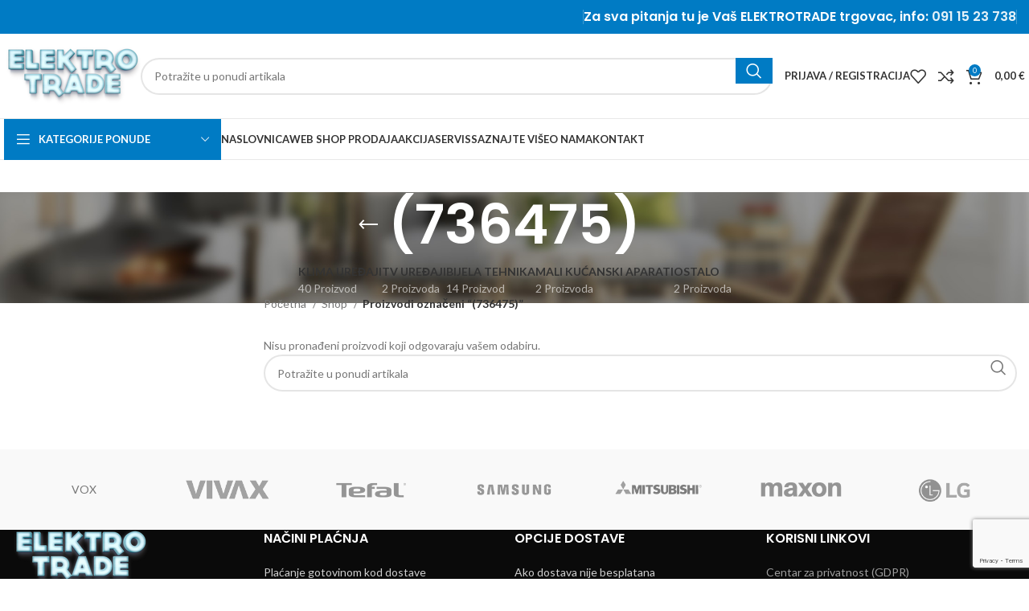

--- FILE ---
content_type: text/html; charset=UTF-8
request_url: https://elektrotrade.hr/product-tag/736475/?orderby=popularity
body_size: 20103
content:
<!DOCTYPE html>
<html lang="hr">
<head>
	<meta charset="UTF-8">
	<link rel="profile" href="https://gmpg.org/xfn/11">
	<link rel="pingback" href="https://elektrotrade.hr/xmlrpc.php">

	<meta name='robots' content='index, follow, max-image-preview:large, max-snippet:-1, max-video-preview:-1' />
	<style>img:is([sizes="auto" i], [sizes^="auto," i]) { contain-intrinsic-size: 3000px 1500px }</style>
	
	<!-- This site is optimized with the Yoast SEO plugin v26.7 - https://yoast.com/wordpress/plugins/seo/ -->
	<title>(736475) Archives | Elektrotrade.hr | Vaš Web dućan za kućanske uređaje i tehniku</title>
	<link rel="canonical" href="https://elektrotrade.hr/product-tag/736475/" />
	<meta property="og:locale" content="hr_HR" />
	<meta property="og:type" content="article" />
	<meta property="og:title" content="(736475) Archives | Elektrotrade.hr | Vaš Web dućan za kućanske uređaje i tehniku" />
	<meta property="og:url" content="https://elektrotrade.hr/product-tag/736475/" />
	<meta property="og:site_name" content="Elektrotrade.hr | Vaš Web dućan za kućanske uređaje i tehniku" />
	<meta name="twitter:card" content="summary_large_image" />
	<script type="application/ld+json" class="yoast-schema-graph">{"@context":"https://schema.org","@graph":[{"@type":"CollectionPage","@id":"https://elektrotrade.hr/product-tag/736475/","url":"https://elektrotrade.hr/product-tag/736475/","name":"(736475) Archives | Elektrotrade.hr | Vaš Web dućan za kućanske uređaje i tehniku","isPartOf":{"@id":"https://elektrotrade.hr/#website"},"breadcrumb":{"@id":"https://elektrotrade.hr/product-tag/736475/#breadcrumb"},"inLanguage":"hr"},{"@type":"BreadcrumbList","@id":"https://elektrotrade.hr/product-tag/736475/#breadcrumb","itemListElement":[{"@type":"ListItem","position":1,"name":"Home","item":"https://elektrotrade.hr/"},{"@type":"ListItem","position":2,"name":"(736475)"}]},{"@type":"WebSite","@id":"https://elektrotrade.hr/#website","url":"https://elektrotrade.hr/","name":"Elektro trade","description":"web shop elektro i bijele tehnike","potentialAction":[{"@type":"SearchAction","target":{"@type":"EntryPoint","urlTemplate":"https://elektrotrade.hr/?s={search_term_string}"},"query-input":{"@type":"PropertyValueSpecification","valueRequired":true,"valueName":"search_term_string"}}],"inLanguage":"hr"}]}</script>
	<!-- / Yoast SEO plugin. -->


<link rel='dns-prefetch' href='//fonts.googleapis.com' />
<link rel="alternate" type="application/rss+xml" title="Elektrotrade.hr | Vaš Web dućan za kućanske uređaje i tehniku &raquo; Kanal" href="https://elektrotrade.hr/feed/" />
<link rel="alternate" type="application/rss+xml" title="Elektrotrade.hr | Vaš Web dućan za kućanske uređaje i tehniku &raquo; Kanal komentara" href="https://elektrotrade.hr/comments/feed/" />
<link rel="alternate" type="application/rss+xml" title="Elektrotrade.hr | Vaš Web dućan za kućanske uređaje i tehniku &raquo; (736475) Oznaka kanal" href="https://elektrotrade.hr/product-tag/736475/feed/" />
<link rel='stylesheet' id='bootstrap-css' href='https://elektrotrade.hr/wp-content/themes/woodmart/css/bootstrap-light.min.css?ver=7.5.1' type='text/css' media='all' />
<link rel='stylesheet' id='woodmart-style-css' href='https://elektrotrade.hr/wp-content/themes/woodmart/css/parts/base.min.css?ver=7.5.1' type='text/css' media='all' />
<link rel='stylesheet' id='wd-widget-price-filter-css' href='https://elektrotrade.hr/wp-content/themes/woodmart/css/parts/woo-widget-price-filter.min.css?ver=7.5.1' type='text/css' media='all' />
<link rel='stylesheet' id='wp-block-library-css' href='https://elektrotrade.hr/wp-includes/css/dist/block-library/style.min.css?ver=6.8.3' type='text/css' media='all' />
<style id='classic-theme-styles-inline-css' type='text/css'>
/*! This file is auto-generated */
.wp-block-button__link{color:#fff;background-color:#32373c;border-radius:9999px;box-shadow:none;text-decoration:none;padding:calc(.667em + 2px) calc(1.333em + 2px);font-size:1.125em}.wp-block-file__button{background:#32373c;color:#fff;text-decoration:none}
</style>
<style id='global-styles-inline-css' type='text/css'>
:root{--wp--preset--aspect-ratio--square: 1;--wp--preset--aspect-ratio--4-3: 4/3;--wp--preset--aspect-ratio--3-4: 3/4;--wp--preset--aspect-ratio--3-2: 3/2;--wp--preset--aspect-ratio--2-3: 2/3;--wp--preset--aspect-ratio--16-9: 16/9;--wp--preset--aspect-ratio--9-16: 9/16;--wp--preset--color--black: #000000;--wp--preset--color--cyan-bluish-gray: #abb8c3;--wp--preset--color--white: #ffffff;--wp--preset--color--pale-pink: #f78da7;--wp--preset--color--vivid-red: #cf2e2e;--wp--preset--color--luminous-vivid-orange: #ff6900;--wp--preset--color--luminous-vivid-amber: #fcb900;--wp--preset--color--light-green-cyan: #7bdcb5;--wp--preset--color--vivid-green-cyan: #00d084;--wp--preset--color--pale-cyan-blue: #8ed1fc;--wp--preset--color--vivid-cyan-blue: #0693e3;--wp--preset--color--vivid-purple: #9b51e0;--wp--preset--gradient--vivid-cyan-blue-to-vivid-purple: linear-gradient(135deg,rgba(6,147,227,1) 0%,rgb(155,81,224) 100%);--wp--preset--gradient--light-green-cyan-to-vivid-green-cyan: linear-gradient(135deg,rgb(122,220,180) 0%,rgb(0,208,130) 100%);--wp--preset--gradient--luminous-vivid-amber-to-luminous-vivid-orange: linear-gradient(135deg,rgba(252,185,0,1) 0%,rgba(255,105,0,1) 100%);--wp--preset--gradient--luminous-vivid-orange-to-vivid-red: linear-gradient(135deg,rgba(255,105,0,1) 0%,rgb(207,46,46) 100%);--wp--preset--gradient--very-light-gray-to-cyan-bluish-gray: linear-gradient(135deg,rgb(238,238,238) 0%,rgb(169,184,195) 100%);--wp--preset--gradient--cool-to-warm-spectrum: linear-gradient(135deg,rgb(74,234,220) 0%,rgb(151,120,209) 20%,rgb(207,42,186) 40%,rgb(238,44,130) 60%,rgb(251,105,98) 80%,rgb(254,248,76) 100%);--wp--preset--gradient--blush-light-purple: linear-gradient(135deg,rgb(255,206,236) 0%,rgb(152,150,240) 100%);--wp--preset--gradient--blush-bordeaux: linear-gradient(135deg,rgb(254,205,165) 0%,rgb(254,45,45) 50%,rgb(107,0,62) 100%);--wp--preset--gradient--luminous-dusk: linear-gradient(135deg,rgb(255,203,112) 0%,rgb(199,81,192) 50%,rgb(65,88,208) 100%);--wp--preset--gradient--pale-ocean: linear-gradient(135deg,rgb(255,245,203) 0%,rgb(182,227,212) 50%,rgb(51,167,181) 100%);--wp--preset--gradient--electric-grass: linear-gradient(135deg,rgb(202,248,128) 0%,rgb(113,206,126) 100%);--wp--preset--gradient--midnight: linear-gradient(135deg,rgb(2,3,129) 0%,rgb(40,116,252) 100%);--wp--preset--font-size--small: 13px;--wp--preset--font-size--medium: 20px;--wp--preset--font-size--large: 36px;--wp--preset--font-size--x-large: 42px;--wp--preset--spacing--20: 0.44rem;--wp--preset--spacing--30: 0.67rem;--wp--preset--spacing--40: 1rem;--wp--preset--spacing--50: 1.5rem;--wp--preset--spacing--60: 2.25rem;--wp--preset--spacing--70: 3.38rem;--wp--preset--spacing--80: 5.06rem;--wp--preset--shadow--natural: 6px 6px 9px rgba(0, 0, 0, 0.2);--wp--preset--shadow--deep: 12px 12px 50px rgba(0, 0, 0, 0.4);--wp--preset--shadow--sharp: 6px 6px 0px rgba(0, 0, 0, 0.2);--wp--preset--shadow--outlined: 6px 6px 0px -3px rgba(255, 255, 255, 1), 6px 6px rgba(0, 0, 0, 1);--wp--preset--shadow--crisp: 6px 6px 0px rgba(0, 0, 0, 1);}:where(.is-layout-flex){gap: 0.5em;}:where(.is-layout-grid){gap: 0.5em;}body .is-layout-flex{display: flex;}.is-layout-flex{flex-wrap: wrap;align-items: center;}.is-layout-flex > :is(*, div){margin: 0;}body .is-layout-grid{display: grid;}.is-layout-grid > :is(*, div){margin: 0;}:where(.wp-block-columns.is-layout-flex){gap: 2em;}:where(.wp-block-columns.is-layout-grid){gap: 2em;}:where(.wp-block-post-template.is-layout-flex){gap: 1.25em;}:where(.wp-block-post-template.is-layout-grid){gap: 1.25em;}.has-black-color{color: var(--wp--preset--color--black) !important;}.has-cyan-bluish-gray-color{color: var(--wp--preset--color--cyan-bluish-gray) !important;}.has-white-color{color: var(--wp--preset--color--white) !important;}.has-pale-pink-color{color: var(--wp--preset--color--pale-pink) !important;}.has-vivid-red-color{color: var(--wp--preset--color--vivid-red) !important;}.has-luminous-vivid-orange-color{color: var(--wp--preset--color--luminous-vivid-orange) !important;}.has-luminous-vivid-amber-color{color: var(--wp--preset--color--luminous-vivid-amber) !important;}.has-light-green-cyan-color{color: var(--wp--preset--color--light-green-cyan) !important;}.has-vivid-green-cyan-color{color: var(--wp--preset--color--vivid-green-cyan) !important;}.has-pale-cyan-blue-color{color: var(--wp--preset--color--pale-cyan-blue) !important;}.has-vivid-cyan-blue-color{color: var(--wp--preset--color--vivid-cyan-blue) !important;}.has-vivid-purple-color{color: var(--wp--preset--color--vivid-purple) !important;}.has-black-background-color{background-color: var(--wp--preset--color--black) !important;}.has-cyan-bluish-gray-background-color{background-color: var(--wp--preset--color--cyan-bluish-gray) !important;}.has-white-background-color{background-color: var(--wp--preset--color--white) !important;}.has-pale-pink-background-color{background-color: var(--wp--preset--color--pale-pink) !important;}.has-vivid-red-background-color{background-color: var(--wp--preset--color--vivid-red) !important;}.has-luminous-vivid-orange-background-color{background-color: var(--wp--preset--color--luminous-vivid-orange) !important;}.has-luminous-vivid-amber-background-color{background-color: var(--wp--preset--color--luminous-vivid-amber) !important;}.has-light-green-cyan-background-color{background-color: var(--wp--preset--color--light-green-cyan) !important;}.has-vivid-green-cyan-background-color{background-color: var(--wp--preset--color--vivid-green-cyan) !important;}.has-pale-cyan-blue-background-color{background-color: var(--wp--preset--color--pale-cyan-blue) !important;}.has-vivid-cyan-blue-background-color{background-color: var(--wp--preset--color--vivid-cyan-blue) !important;}.has-vivid-purple-background-color{background-color: var(--wp--preset--color--vivid-purple) !important;}.has-black-border-color{border-color: var(--wp--preset--color--black) !important;}.has-cyan-bluish-gray-border-color{border-color: var(--wp--preset--color--cyan-bluish-gray) !important;}.has-white-border-color{border-color: var(--wp--preset--color--white) !important;}.has-pale-pink-border-color{border-color: var(--wp--preset--color--pale-pink) !important;}.has-vivid-red-border-color{border-color: var(--wp--preset--color--vivid-red) !important;}.has-luminous-vivid-orange-border-color{border-color: var(--wp--preset--color--luminous-vivid-orange) !important;}.has-luminous-vivid-amber-border-color{border-color: var(--wp--preset--color--luminous-vivid-amber) !important;}.has-light-green-cyan-border-color{border-color: var(--wp--preset--color--light-green-cyan) !important;}.has-vivid-green-cyan-border-color{border-color: var(--wp--preset--color--vivid-green-cyan) !important;}.has-pale-cyan-blue-border-color{border-color: var(--wp--preset--color--pale-cyan-blue) !important;}.has-vivid-cyan-blue-border-color{border-color: var(--wp--preset--color--vivid-cyan-blue) !important;}.has-vivid-purple-border-color{border-color: var(--wp--preset--color--vivid-purple) !important;}.has-vivid-cyan-blue-to-vivid-purple-gradient-background{background: var(--wp--preset--gradient--vivid-cyan-blue-to-vivid-purple) !important;}.has-light-green-cyan-to-vivid-green-cyan-gradient-background{background: var(--wp--preset--gradient--light-green-cyan-to-vivid-green-cyan) !important;}.has-luminous-vivid-amber-to-luminous-vivid-orange-gradient-background{background: var(--wp--preset--gradient--luminous-vivid-amber-to-luminous-vivid-orange) !important;}.has-luminous-vivid-orange-to-vivid-red-gradient-background{background: var(--wp--preset--gradient--luminous-vivid-orange-to-vivid-red) !important;}.has-very-light-gray-to-cyan-bluish-gray-gradient-background{background: var(--wp--preset--gradient--very-light-gray-to-cyan-bluish-gray) !important;}.has-cool-to-warm-spectrum-gradient-background{background: var(--wp--preset--gradient--cool-to-warm-spectrum) !important;}.has-blush-light-purple-gradient-background{background: var(--wp--preset--gradient--blush-light-purple) !important;}.has-blush-bordeaux-gradient-background{background: var(--wp--preset--gradient--blush-bordeaux) !important;}.has-luminous-dusk-gradient-background{background: var(--wp--preset--gradient--luminous-dusk) !important;}.has-pale-ocean-gradient-background{background: var(--wp--preset--gradient--pale-ocean) !important;}.has-electric-grass-gradient-background{background: var(--wp--preset--gradient--electric-grass) !important;}.has-midnight-gradient-background{background: var(--wp--preset--gradient--midnight) !important;}.has-small-font-size{font-size: var(--wp--preset--font-size--small) !important;}.has-medium-font-size{font-size: var(--wp--preset--font-size--medium) !important;}.has-large-font-size{font-size: var(--wp--preset--font-size--large) !important;}.has-x-large-font-size{font-size: var(--wp--preset--font-size--x-large) !important;}
:where(.wp-block-post-template.is-layout-flex){gap: 1.25em;}:where(.wp-block-post-template.is-layout-grid){gap: 1.25em;}
:where(.wp-block-columns.is-layout-flex){gap: 2em;}:where(.wp-block-columns.is-layout-grid){gap: 2em;}
:root :where(.wp-block-pullquote){font-size: 1.5em;line-height: 1.6;}
</style>
<style id='woocommerce-inline-inline-css' type='text/css'>
.woocommerce form .form-row .required { visibility: visible; }
</style>
<link rel='stylesheet' id='wordpress-gdpr-css' href='https://elektrotrade.hr/wp-content/plugins/wordpress-gdpr/public/css/wordpress-gdpr-public.css?ver=1.9.31' type='text/css' media='all' />
<link rel='stylesheet' id='js_composer_front-css' href='https://elektrotrade.hr/wp-content/plugins/js_composer/assets/css/js_composer.min.css?ver=7.7.2' type='text/css' media='all' />
<link rel='stylesheet' id='wd-widget-wd-recent-posts-css' href='https://elektrotrade.hr/wp-content/themes/woodmart/css/parts/widget-wd-recent-posts.min.css?ver=7.5.1' type='text/css' media='all' />
<link rel='stylesheet' id='wd-widget-nav-css' href='https://elektrotrade.hr/wp-content/themes/woodmart/css/parts/widget-nav.min.css?ver=7.5.1' type='text/css' media='all' />
<link rel='stylesheet' id='wd-widget-layered-nav-stock-status-css' href='https://elektrotrade.hr/wp-content/themes/woodmart/css/parts/woo-widget-layered-nav-stock-status.min.css?ver=7.5.1' type='text/css' media='all' />
<link rel='stylesheet' id='wd-widget-slider-price-filter-css' href='https://elektrotrade.hr/wp-content/themes/woodmart/css/parts/woo-widget-slider-price-filter.min.css?ver=7.5.1' type='text/css' media='all' />
<link rel='stylesheet' id='wd-wp-gutenberg-css' href='https://elektrotrade.hr/wp-content/themes/woodmart/css/parts/wp-gutenberg.min.css?ver=7.5.1' type='text/css' media='all' />
<link rel='stylesheet' id='wd-wpcf7-css' href='https://elektrotrade.hr/wp-content/themes/woodmart/css/parts/int-wpcf7.min.css?ver=7.5.1' type='text/css' media='all' />
<link rel='stylesheet' id='wd-revolution-slider-css' href='https://elektrotrade.hr/wp-content/themes/woodmart/css/parts/int-rev-slider.min.css?ver=7.5.1' type='text/css' media='all' />
<link rel='stylesheet' id='wd-wpbakery-base-css' href='https://elektrotrade.hr/wp-content/themes/woodmart/css/parts/int-wpb-base.min.css?ver=7.5.1' type='text/css' media='all' />
<link rel='stylesheet' id='wd-wpbakery-base-deprecated-css' href='https://elektrotrade.hr/wp-content/themes/woodmart/css/parts/int-wpb-base-deprecated.min.css?ver=7.5.1' type='text/css' media='all' />
<link rel='stylesheet' id='wd-notices-fixed-css' href='https://elektrotrade.hr/wp-content/themes/woodmart/css/parts/woo-opt-sticky-notices.min.css?ver=7.5.1' type='text/css' media='all' />
<link rel='stylesheet' id='wd-woocommerce-base-css' href='https://elektrotrade.hr/wp-content/themes/woodmart/css/parts/woocommerce-base.min.css?ver=7.5.1' type='text/css' media='all' />
<link rel='stylesheet' id='wd-mod-star-rating-css' href='https://elektrotrade.hr/wp-content/themes/woodmart/css/parts/mod-star-rating.min.css?ver=7.5.1' type='text/css' media='all' />
<link rel='stylesheet' id='wd-woo-el-track-order-css' href='https://elektrotrade.hr/wp-content/themes/woodmart/css/parts/woo-el-track-order.min.css?ver=7.5.1' type='text/css' media='all' />
<link rel='stylesheet' id='wd-woocommerce-block-notices-css' href='https://elektrotrade.hr/wp-content/themes/woodmart/css/parts/woo-mod-block-notices.min.css?ver=7.5.1' type='text/css' media='all' />
<link rel='stylesheet' id='wd-woo-gutenberg-css' href='https://elektrotrade.hr/wp-content/themes/woodmart/css/parts/woo-gutenberg.min.css?ver=7.5.1' type='text/css' media='all' />
<link rel='stylesheet' id='wd-widget-active-filters-css' href='https://elektrotrade.hr/wp-content/themes/woodmart/css/parts/woo-widget-active-filters.min.css?ver=7.5.1' type='text/css' media='all' />
<link rel='stylesheet' id='wd-woo-shop-predefined-css' href='https://elektrotrade.hr/wp-content/themes/woodmart/css/parts/woo-shop-predefined.min.css?ver=7.5.1' type='text/css' media='all' />
<link rel='stylesheet' id='wd-shop-title-categories-css' href='https://elektrotrade.hr/wp-content/themes/woodmart/css/parts/woo-categories-loop-nav.min.css?ver=7.5.1' type='text/css' media='all' />
<link rel='stylesheet' id='wd-woo-categories-loop-nav-mobile-accordion-css' href='https://elektrotrade.hr/wp-content/themes/woodmart/css/parts/woo-categories-loop-nav-mobile-accordion.min.css?ver=7.5.1' type='text/css' media='all' />
<link rel='stylesheet' id='wd-woo-shop-el-products-per-page-css' href='https://elektrotrade.hr/wp-content/themes/woodmart/css/parts/woo-shop-el-products-per-page.min.css?ver=7.5.1' type='text/css' media='all' />
<link rel='stylesheet' id='wd-woo-shop-page-title-css' href='https://elektrotrade.hr/wp-content/themes/woodmart/css/parts/woo-shop-page-title.min.css?ver=7.5.1' type='text/css' media='all' />
<link rel='stylesheet' id='wd-woo-mod-shop-loop-head-css' href='https://elektrotrade.hr/wp-content/themes/woodmart/css/parts/woo-mod-shop-loop-head.min.css?ver=7.5.1' type='text/css' media='all' />
<link rel='stylesheet' id='wd-woo-shop-el-products-view-css' href='https://elektrotrade.hr/wp-content/themes/woodmart/css/parts/woo-shop-el-products-view.min.css?ver=7.5.1' type='text/css' media='all' />
<link rel='stylesheet' id='wd-woo-mod-shop-attributes-css' href='https://elektrotrade.hr/wp-content/themes/woodmart/css/parts/woo-mod-shop-attributes.min.css?ver=7.5.1' type='text/css' media='all' />
<link rel='stylesheet' id='wd-header-base-css' href='https://elektrotrade.hr/wp-content/themes/woodmart/css/parts/header-base.min.css?ver=7.5.1' type='text/css' media='all' />
<link rel='stylesheet' id='wd-mod-tools-css' href='https://elektrotrade.hr/wp-content/themes/woodmart/css/parts/mod-tools.min.css?ver=7.5.1' type='text/css' media='all' />
<link rel='stylesheet' id='wd-header-elements-base-css' href='https://elektrotrade.hr/wp-content/themes/woodmart/css/parts/header-el-base.min.css?ver=7.5.1' type='text/css' media='all' />
<link rel='stylesheet' id='wd-header-search-css' href='https://elektrotrade.hr/wp-content/themes/woodmart/css/parts/header-el-search.min.css?ver=7.5.1' type='text/css' media='all' />
<link rel='stylesheet' id='wd-header-search-form-css' href='https://elektrotrade.hr/wp-content/themes/woodmart/css/parts/header-el-search-form.min.css?ver=7.5.1' type='text/css' media='all' />
<link rel='stylesheet' id='wd-wd-search-results-css' href='https://elektrotrade.hr/wp-content/themes/woodmart/css/parts/wd-search-results.min.css?ver=7.5.1' type='text/css' media='all' />
<link rel='stylesheet' id='wd-wd-search-form-css' href='https://elektrotrade.hr/wp-content/themes/woodmart/css/parts/wd-search-form.min.css?ver=7.5.1' type='text/css' media='all' />
<link rel='stylesheet' id='wd-woo-mod-login-form-css' href='https://elektrotrade.hr/wp-content/themes/woodmart/css/parts/woo-mod-login-form.min.css?ver=7.5.1' type='text/css' media='all' />
<link rel='stylesheet' id='wd-header-my-account-css' href='https://elektrotrade.hr/wp-content/themes/woodmart/css/parts/header-el-my-account.min.css?ver=7.5.1' type='text/css' media='all' />
<link rel='stylesheet' id='wd-header-cart-side-css' href='https://elektrotrade.hr/wp-content/themes/woodmart/css/parts/header-el-cart-side.min.css?ver=7.5.1' type='text/css' media='all' />
<link rel='stylesheet' id='wd-woo-mod-quantity-css' href='https://elektrotrade.hr/wp-content/themes/woodmart/css/parts/woo-mod-quantity.min.css?ver=7.5.1' type='text/css' media='all' />
<link rel='stylesheet' id='wd-header-cart-css' href='https://elektrotrade.hr/wp-content/themes/woodmart/css/parts/header-el-cart.min.css?ver=7.5.1' type='text/css' media='all' />
<link rel='stylesheet' id='wd-widget-shopping-cart-css' href='https://elektrotrade.hr/wp-content/themes/woodmart/css/parts/woo-widget-shopping-cart.min.css?ver=7.5.1' type='text/css' media='all' />
<link rel='stylesheet' id='wd-widget-product-list-css' href='https://elektrotrade.hr/wp-content/themes/woodmart/css/parts/woo-widget-product-list.min.css?ver=7.5.1' type='text/css' media='all' />
<link rel='stylesheet' id='wd-header-mobile-nav-dropdown-css' href='https://elektrotrade.hr/wp-content/themes/woodmart/css/parts/header-el-mobile-nav-dropdown.min.css?ver=7.5.1' type='text/css' media='all' />
<link rel='stylesheet' id='wd-header-categories-nav-css' href='https://elektrotrade.hr/wp-content/themes/woodmart/css/parts/header-el-category-nav.min.css?ver=7.5.1' type='text/css' media='all' />
<link rel='stylesheet' id='wd-mod-nav-vertical-css' href='https://elektrotrade.hr/wp-content/themes/woodmart/css/parts/mod-nav-vertical.min.css?ver=7.5.1' type='text/css' media='all' />
<link rel='stylesheet' id='wd-mod-nav-vertical-design-default-css' href='https://elektrotrade.hr/wp-content/themes/woodmart/css/parts/mod-nav-vertical-design-default.min.css?ver=7.5.1' type='text/css' media='all' />
<link rel='stylesheet' id='wd-page-title-css' href='https://elektrotrade.hr/wp-content/themes/woodmart/css/parts/page-title.min.css?ver=7.5.1' type='text/css' media='all' />
<link rel='stylesheet' id='wd-off-canvas-sidebar-css' href='https://elektrotrade.hr/wp-content/themes/woodmart/css/parts/opt-off-canvas-sidebar.min.css?ver=7.5.1' type='text/css' media='all' />
<link rel='stylesheet' id='wd-shop-filter-area-css' href='https://elektrotrade.hr/wp-content/themes/woodmart/css/parts/woo-shop-el-filters-area.min.css?ver=7.5.1' type='text/css' media='all' />
<link rel='stylesheet' id='wd-widget-collapse-css' href='https://elektrotrade.hr/wp-content/themes/woodmart/css/parts/opt-widget-collapse.min.css?ver=7.5.1' type='text/css' media='all' />
<link rel='stylesheet' id='wd-footer-base-css' href='https://elektrotrade.hr/wp-content/themes/woodmart/css/parts/footer-base.min.css?ver=7.5.1' type='text/css' media='all' />
<link rel='stylesheet' id='wd-swiper-css' href='https://elektrotrade.hr/wp-content/themes/woodmart/css/parts/lib-swiper.min.css?ver=7.5.1' type='text/css' media='all' />
<link rel='stylesheet' id='wd-brands-css' href='https://elektrotrade.hr/wp-content/themes/woodmart/css/parts/el-brand.min.css?ver=7.5.1' type='text/css' media='all' />
<link rel='stylesheet' id='wd-scroll-top-css' href='https://elektrotrade.hr/wp-content/themes/woodmart/css/parts/opt-scrolltotop.min.css?ver=7.5.1' type='text/css' media='all' />
<link rel='stylesheet' id='wd-header-my-account-sidebar-css' href='https://elektrotrade.hr/wp-content/themes/woodmart/css/parts/header-el-my-account-sidebar.min.css?ver=7.5.1' type='text/css' media='all' />
<link rel='stylesheet' id='wd-bottom-toolbar-css' href='https://elektrotrade.hr/wp-content/themes/woodmart/css/parts/opt-bottom-toolbar.min.css?ver=7.5.1' type='text/css' media='all' />
<link rel='stylesheet' id='wd-mod-sticky-sidebar-opener-css' href='https://elektrotrade.hr/wp-content/themes/woodmart/css/parts/mod-sticky-sidebar-opener.min.css?ver=7.5.1' type='text/css' media='all' />
<link rel='stylesheet' id='xts-style-theme_settings_default-css' href='https://elektrotrade.hr/wp-content/uploads/2025/05/xts-theme_settings_default-1746516306.css?ver=7.5.1' type='text/css' media='all' />
<link rel='stylesheet' id='xts-google-fonts-css' href='https://fonts.googleapis.com/css?family=Lato%3A400%2C700%7CPoppins%3A400%2C600%2C500&#038;ver=7.5.1' type='text/css' media='all' />
<script type="text/javascript" src="https://elektrotrade.hr/wp-includes/js/jquery/jquery.min.js?ver=3.7.1" id="jquery-core-js"></script>
<script type="text/javascript" src="https://elektrotrade.hr/wp-includes/js/jquery/jquery-migrate.min.js?ver=3.4.1" id="jquery-migrate-js"></script>
<script type="text/javascript" src="//elektrotrade.hr/wp-content/plugins/revslider/sr6/assets/js/rbtools.min.js?ver=6.7.13" async id="tp-tools-js"></script>
<script type="text/javascript" src="//elektrotrade.hr/wp-content/plugins/revslider/sr6/assets/js/rs6.min.js?ver=6.7.13" async id="revmin-js"></script>
<script type="text/javascript" src="https://elektrotrade.hr/wp-content/plugins/woocommerce/assets/js/jquery-blockui/jquery.blockUI.min.js?ver=2.7.0-wc.10.4.3" id="wc-jquery-blockui-js" data-wp-strategy="defer"></script>
<script type="text/javascript" id="wc-add-to-cart-js-extra">
/* <![CDATA[ */
var wc_add_to_cart_params = {"ajax_url":"\/wp-admin\/admin-ajax.php","wc_ajax_url":"\/?wc-ajax=%%endpoint%%","i18n_view_cart":"Vidi ko\u0161aricu","cart_url":"https:\/\/elektrotrade.hr\/cart\/","is_cart":"","cart_redirect_after_add":"no"};
/* ]]> */
</script>
<script type="text/javascript" src="https://elektrotrade.hr/wp-content/plugins/woocommerce/assets/js/frontend/add-to-cart.min.js?ver=10.4.3" id="wc-add-to-cart-js" data-wp-strategy="defer"></script>
<script type="text/javascript" src="https://elektrotrade.hr/wp-content/plugins/woocommerce/assets/js/js-cookie/js.cookie.min.js?ver=2.1.4-wc.10.4.3" id="wc-js-cookie-js" defer="defer" data-wp-strategy="defer"></script>
<script type="text/javascript" id="woocommerce-js-extra">
/* <![CDATA[ */
var woocommerce_params = {"ajax_url":"\/wp-admin\/admin-ajax.php","wc_ajax_url":"\/?wc-ajax=%%endpoint%%","i18n_password_show":"Prika\u017ei lozinku","i18n_password_hide":"Sakrij lozinku"};
/* ]]> */
</script>
<script type="text/javascript" src="https://elektrotrade.hr/wp-content/plugins/woocommerce/assets/js/frontend/woocommerce.min.js?ver=10.4.3" id="woocommerce-js" defer="defer" data-wp-strategy="defer"></script>
<script type="text/javascript" src="https://elektrotrade.hr/wp-content/plugins/js_composer/assets/js/vendors/woocommerce-add-to-cart.js?ver=7.7.2" id="vc_woocommerce-add-to-cart-js-js"></script>
<script type="text/javascript" src="https://elektrotrade.hr/wp-content/themes/woodmart/js/libs/device.min.js?ver=7.5.1" id="wd-device-library-js"></script>
<script type="text/javascript" src="https://elektrotrade.hr/wp-content/themes/woodmart/js/scripts/global/scrollBar.min.js?ver=7.5.1" id="wd-scrollbar-js"></script>
<script></script><link rel="https://api.w.org/" href="https://elektrotrade.hr/wp-json/" /><link rel="alternate" title="JSON" type="application/json" href="https://elektrotrade.hr/wp-json/wp/v2/product_tag/973" /><link rel="EditURI" type="application/rsd+xml" title="RSD" href="https://elektrotrade.hr/xmlrpc.php?rsd" />
<meta name="generator" content="Redux 4.5.10" />					<meta name="viewport" content="width=device-width, initial-scale=1.0, maximum-scale=1.0, user-scalable=no">
										<noscript><style>.woocommerce-product-gallery{ opacity: 1 !important; }</style></noscript>
	<meta name="generator" content="Powered by WPBakery Page Builder - drag and drop page builder for WordPress."/>
<meta name="generator" content="Powered by Slider Revolution 6.7.13 - responsive, Mobile-Friendly Slider Plugin for WordPress with comfortable drag and drop interface." />
<link rel="icon" href="https://elektrotrade.hr/wp-content/uploads/2018/06/cropped-Elektro_trade_logo-32x32.png" sizes="32x32" />
<link rel="icon" href="https://elektrotrade.hr/wp-content/uploads/2018/06/cropped-Elektro_trade_logo-192x192.png" sizes="192x192" />
<link rel="apple-touch-icon" href="https://elektrotrade.hr/wp-content/uploads/2018/06/cropped-Elektro_trade_logo-180x180.png" />
<meta name="msapplication-TileImage" content="https://elektrotrade.hr/wp-content/uploads/2018/06/cropped-Elektro_trade_logo-270x270.png" />
<script>function setREVStartSize(e){
			//window.requestAnimationFrame(function() {
				window.RSIW = window.RSIW===undefined ? window.innerWidth : window.RSIW;
				window.RSIH = window.RSIH===undefined ? window.innerHeight : window.RSIH;
				try {
					var pw = document.getElementById(e.c).parentNode.offsetWidth,
						newh;
					pw = pw===0 || isNaN(pw) || (e.l=="fullwidth" || e.layout=="fullwidth") ? window.RSIW : pw;
					e.tabw = e.tabw===undefined ? 0 : parseInt(e.tabw);
					e.thumbw = e.thumbw===undefined ? 0 : parseInt(e.thumbw);
					e.tabh = e.tabh===undefined ? 0 : parseInt(e.tabh);
					e.thumbh = e.thumbh===undefined ? 0 : parseInt(e.thumbh);
					e.tabhide = e.tabhide===undefined ? 0 : parseInt(e.tabhide);
					e.thumbhide = e.thumbhide===undefined ? 0 : parseInt(e.thumbhide);
					e.mh = e.mh===undefined || e.mh=="" || e.mh==="auto" ? 0 : parseInt(e.mh,0);
					if(e.layout==="fullscreen" || e.l==="fullscreen")
						newh = Math.max(e.mh,window.RSIH);
					else{
						e.gw = Array.isArray(e.gw) ? e.gw : [e.gw];
						for (var i in e.rl) if (e.gw[i]===undefined || e.gw[i]===0) e.gw[i] = e.gw[i-1];
						e.gh = e.el===undefined || e.el==="" || (Array.isArray(e.el) && e.el.length==0)? e.gh : e.el;
						e.gh = Array.isArray(e.gh) ? e.gh : [e.gh];
						for (var i in e.rl) if (e.gh[i]===undefined || e.gh[i]===0) e.gh[i] = e.gh[i-1];
											
						var nl = new Array(e.rl.length),
							ix = 0,
							sl;
						e.tabw = e.tabhide>=pw ? 0 : e.tabw;
						e.thumbw = e.thumbhide>=pw ? 0 : e.thumbw;
						e.tabh = e.tabhide>=pw ? 0 : e.tabh;
						e.thumbh = e.thumbhide>=pw ? 0 : e.thumbh;
						for (var i in e.rl) nl[i] = e.rl[i]<window.RSIW ? 0 : e.rl[i];
						sl = nl[0];
						for (var i in nl) if (sl>nl[i] && nl[i]>0) { sl = nl[i]; ix=i;}
						var m = pw>(e.gw[ix]+e.tabw+e.thumbw) ? 1 : (pw-(e.tabw+e.thumbw)) / (e.gw[ix]);
						newh =  (e.gh[ix] * m) + (e.tabh + e.thumbh);
					}
					var el = document.getElementById(e.c);
					if (el!==null && el) el.style.height = newh+"px";
					el = document.getElementById(e.c+"_wrapper");
					if (el!==null && el) {
						el.style.height = newh+"px";
						el.style.display = "block";
					}
				} catch(e){
					console.log("Failure at Presize of Slider:" + e)
				}
			//});
		  };</script>
		<style type="text/css" id="wp-custom-css">
			.labels-rounded .product-label {
    /* padding: 5px 7px; */
    min-height: 33px;
    border-radius: 25px;
    /* font-size: 14px; */
    min-width: 33px;}
/*PRODUCT LABEL RASPRODANO FIX*/
.product-label.out-of-stock {
    word-break: normal;
	  max-width: 100% !important;
	  background: none;
}

.payment_method_corvuspay img {
        width: 30%;
}
		</style>
		<style>
		
		</style><noscript><style> .wpb_animate_when_almost_visible { opacity: 1; }</style></noscript>			<style id="wd-style-header_912234-css" data-type="wd-style-header_912234">
				:root{
	--wd-top-bar-h: 42px;
	--wd-top-bar-sm-h: 38px;
	--wd-top-bar-sticky-h: .00001px;
	--wd-top-bar-brd-w: .00001px;

	--wd-header-general-h: 105px;
	--wd-header-general-sm-h: 60px;
	--wd-header-general-sticky-h: .00001px;
	--wd-header-general-brd-w: 1px;

	--wd-header-bottom-h: 50px;
	--wd-header-bottom-sm-h: .00001px;
	--wd-header-bottom-sticky-h: .00001px;
	--wd-header-bottom-brd-w: 1px;

	--wd-header-clone-h: 60px;

	--wd-header-brd-w: calc(var(--wd-top-bar-brd-w) + var(--wd-header-general-brd-w) + var(--wd-header-bottom-brd-w));
	--wd-header-h: calc(var(--wd-top-bar-h) + var(--wd-header-general-h) + var(--wd-header-bottom-h) + var(--wd-header-brd-w));
	--wd-header-sticky-h: calc(var(--wd-top-bar-sticky-h) + var(--wd-header-general-sticky-h) + var(--wd-header-bottom-sticky-h) + var(--wd-header-clone-h) + var(--wd-header-brd-w));
	--wd-header-sm-h: calc(var(--wd-top-bar-sm-h) + var(--wd-header-general-sm-h) + var(--wd-header-bottom-sm-h) + var(--wd-header-brd-w));
}

.whb-top-bar .wd-dropdown {
	margin-top: 1px;
}

.whb-top-bar .wd-dropdown:after {
	height: 11px;
}




:root:has(.whb-general-header.whb-border-boxed) {
	--wd-header-general-brd-w: .00001px;
}

@media (max-width: 1024px) {
:root:has(.whb-general-header.whb-hidden-mobile) {
	--wd-header-general-brd-w: .00001px;
}
}

:root:has(.whb-header-bottom.whb-border-boxed) {
	--wd-header-bottom-brd-w: .00001px;
}

@media (max-width: 1024px) {
:root:has(.whb-header-bottom.whb-hidden-mobile) {
	--wd-header-bottom-brd-w: .00001px;
}
}

.whb-header-bottom .wd-dropdown {
	margin-top: 5px;
}

.whb-header-bottom .wd-dropdown:after {
	height: 15px;
}


.whb-clone.whb-sticked .wd-dropdown:not(.sub-sub-menu) {
	margin-top: 10px;
}

.whb-clone.whb-sticked .wd-dropdown:not(.sub-sub-menu):after {
	height: 20px;
}

		
.whb-a17o4bufbou8n1n0a8oi .searchform {
	--wd-form-height: 42px;
}
.whb-top-bar {
	background-color: rgba(0, 123, 196, 1);
}

.whb-9x1ytaxq7aphtb3npidp .searchform {
	--wd-form-height: 46px;
}
.whb-general-header {
	border-color: rgba(232, 232, 232, 1);border-bottom-width: 1px;border-bottom-style: solid;
}
.whb-wjlcubfdmlq3d7jvmt23 .menu-opener { background-color: rgba(0, 123, 196, 1); }
.whb-header-bottom {
	border-color: rgba(232, 232, 232, 1);border-bottom-width: 1px;border-bottom-style: solid;
}
			</style>
			</head>

<body class="archive tax-product_tag term-973 wp-theme-woodmart theme-woodmart woocommerce woocommerce-page woocommerce-no-js wrapper-wide  categories-accordion-on woodmart-archive-shop woodmart-ajax-shop-on offcanvas-sidebar-mobile offcanvas-sidebar-tablet notifications-sticky sticky-toolbar-on wpb-js-composer js-comp-ver-7.7.2 vc_responsive">
			<script type="text/javascript" id="wd-flicker-fix">// Flicker fix.</script>	
	
	<div class="website-wrapper">
									<header class="whb-header whb-header_912234 whb-sticky-shadow whb-scroll-slide whb-sticky-clone">
					<div class="whb-main-header">
	
<div class="whb-row whb-top-bar whb-not-sticky-row whb-with-bg whb-without-border whb-color-light whb-flex-flex-middle">
	<div class="container">
		<div class="whb-flex-row whb-top-bar-inner">
			<div class="whb-column whb-col-left whb-visible-lg whb-empty-column">
	</div>
<div class="whb-column whb-col-center whb-visible-lg whb-empty-column">
	</div>
<div class="whb-column whb-col-right whb-visible-lg">
	<div class="wd-header-divider whb-divider-default "></div>
<div class="wd-header-text set-cont-mb-s reset-last-child "><h5>Za sva pitanja tu je Vaš ELEKTROTRADE trgovac, info: <a href="tel:+385911523738"> 091 15 23 738</a></h5></div>
<div class="wd-header-divider whb-divider-default "></div></div>
<div class="whb-column whb-col-mobile whb-hidden-lg">
				<div class="wd-search-form wd-header-search-form-mobile wd-display-form whb-a17o4bufbou8n1n0a8oi">
				
				
				<form role="search" method="get" class="searchform  wd-style-default wd-cat-style-bordered woodmart-ajax-search" action="https://elektrotrade.hr/"  data-thumbnail="1" data-price="1" data-post_type="product" data-count="20" data-sku="0" data-symbols_count="3">
					<input type="text" class="s" placeholder="Potražite u ponudi artikala" value="" name="s" aria-label="Search" title="Potražite u ponudi artikala" required/>
					<input type="hidden" name="post_type" value="product">
										<button type="submit" class="searchsubmit">
						<span>
							Search						</span>
											</button>
				</form>

				
				
									<div class="search-results-wrapper">
						<div class="wd-dropdown-results wd-scroll wd-dropdown">
							<div class="wd-scroll-content"></div>
						</div>
					</div>
				
				
							</div>
		</div>
		</div>
	</div>
</div>

<div class="whb-row whb-general-header whb-not-sticky-row whb-without-bg whb-border-fullwidth whb-color-dark whb-flex-flex-middle">
	<div class="container">
		<div class="whb-flex-row whb-general-header-inner">
			<div class="whb-column whb-col-left whb-visible-lg">
	<div class="site-logo wd-switch-logo">
	<a href="https://elektrotrade.hr/" class="wd-logo wd-main-logo" rel="home" aria-label="Site logo">
		<img src="https://elektrotrade.hr/wp-content/uploads/2021/05/Elektro_trade_logo-1.png" alt="Elektrotrade.hr | Vaš Web dućan za kućanske uređaje i tehniku" style="max-width: 246px;" />	</a>
					<a href="https://elektrotrade.hr/" class="wd-logo wd-sticky-logo" rel="home">
			<img src="https://elektrotrade.hr/wp-content/uploads/2021/05/Elektro_trade_logo-1.png" alt="Elektrotrade.hr | Vaš Web dućan za kućanske uređaje i tehniku" style="max-width: 245px;" />		</a>
	</div>
</div>
<div class="whb-column whb-col-center whb-visible-lg">
				<div class="wd-search-form wd-header-search-form wd-display-form whb-9x1ytaxq7aphtb3npidp">
				
				
				<form role="search" method="get" class="searchform  wd-style-with-bg wd-cat-style-bordered woodmart-ajax-search" action="https://elektrotrade.hr/"  data-thumbnail="1" data-price="1" data-post_type="product" data-count="20" data-sku="0" data-symbols_count="3">
					<input type="text" class="s" placeholder="Potražite u ponudi artikala" value="" name="s" aria-label="Search" title="Potražite u ponudi artikala" required/>
					<input type="hidden" name="post_type" value="product">
										<button type="submit" class="searchsubmit">
						<span>
							Search						</span>
											</button>
				</form>

				
				
									<div class="search-results-wrapper">
						<div class="wd-dropdown-results wd-scroll wd-dropdown">
							<div class="wd-scroll-content"></div>
						</div>
					</div>
				
				
							</div>
		</div>
<div class="whb-column whb-col-right whb-visible-lg">
	<div class="whb-space-element " style="width:15px;"></div><div class="wd-header-my-account wd-tools-element wd-event-hover wd-design-1 wd-account-style-text login-side-opener whb-vssfpylqqax9pvkfnxoz">
			<a href="https://elektrotrade.hr/moj-racun/" title="Moj račun">
			
				<span class="wd-tools-icon">
									</span>
				<span class="wd-tools-text">
				Prijava / Registracija			</span>

					</a>

			</div>

<div class="wd-header-wishlist wd-tools-element wd-style-icon wd-with-count wd-design-2 whb-a22wdkiy3r40yw2paskq" title="Moja lista želja">
	<a href="https://elektrotrade.hr/wishlist/">
		
			<span class="wd-tools-icon">
				
									<span class="wd-tools-count">
						0					</span>
							</span>

			<span class="wd-tools-text">
				Lista želja			</span>

			</a>
</div>

<div class="wd-header-compare wd-tools-element wd-style-icon wd-with-count wd-design-2 whb-x0i7v26k7wibdeaw2byw">
	<a href="https://elektrotrade.hr/compare/" title="Usporedi artikle">
		
			<span class="wd-tools-icon">
				
									<span class="wd-tools-count">0</span>
							</span>
			<span class="wd-tools-text">
				Usporedi			</span>

			</a>
	</div>

<div class="wd-header-cart wd-tools-element wd-design-2 cart-widget-opener whb-nedhm962r512y1xz9j06">
	<a href="https://elektrotrade.hr/cart/" title="Košarica">
		
			<span class="wd-tools-icon">
															<span class="wd-cart-number wd-tools-count">0 <span>items</span></span>
									</span>
			<span class="wd-tools-text">
				
										<span class="wd-cart-subtotal"><span class="woocommerce-Price-amount amount"><bdi>0,00&nbsp;<span class="woocommerce-Price-currencySymbol">&euro;</span></bdi></span></span>
					</span>

			</a>
	</div>
</div>
<div class="whb-column whb-mobile-left whb-hidden-lg">
	<div class="wd-tools-element wd-header-mobile-nav wd-style-text wd-design-1 whb-g1k0m1tib7raxrwkm1t3">
	<a href="#" rel="nofollow" aria-label="Open mobile menu">
		
		<span class="wd-tools-icon">
					</span>

		<span class="wd-tools-text">Menu</span>

			</a>
</div><!--END wd-header-mobile-nav--></div>
<div class="whb-column whb-mobile-center whb-hidden-lg">
	<div class="site-logo wd-switch-logo">
	<a href="https://elektrotrade.hr/" class="wd-logo wd-main-logo" rel="home" aria-label="Site logo">
		<img src="https://elektrotrade.hr/wp-content/uploads/2021/05/Elektro_trade_logo-1.png" alt="Elektrotrade.hr | Vaš Web dućan za kućanske uređaje i tehniku" style="max-width: 179px;" />	</a>
					<a href="https://elektrotrade.hr/" class="wd-logo wd-sticky-logo" rel="home">
			<img src="https://elektrotrade.hr/wp-content/uploads/2021/05/Elektro_trade_logo-1.png" alt="Elektrotrade.hr | Vaš Web dućan za kućanske uređaje i tehniku" style="max-width: 179px;" />		</a>
	</div>
</div>
<div class="whb-column whb-mobile-right whb-hidden-lg">
	
<div class="wd-header-cart wd-tools-element wd-design-5 cart-widget-opener whb-trk5sfmvib0ch1s1qbtc">
	<a href="https://elektrotrade.hr/cart/" title="Košarica">
		
			<span class="wd-tools-icon">
															<span class="wd-cart-number wd-tools-count">0 <span>items</span></span>
									</span>
			<span class="wd-tools-text">
				
										<span class="wd-cart-subtotal"><span class="woocommerce-Price-amount amount"><bdi>0,00&nbsp;<span class="woocommerce-Price-currencySymbol">&euro;</span></bdi></span></span>
					</span>

			</a>
	</div>
</div>
		</div>
	</div>
</div>

<div class="whb-row whb-header-bottom whb-not-sticky-row whb-without-bg whb-border-fullwidth whb-color-dark whb-hidden-mobile whb-flex-flex-middle">
	<div class="container">
		<div class="whb-flex-row whb-header-bottom-inner">
			<div class="whb-column whb-col-left whb-visible-lg">
	
<div class="wd-header-cats wd-style-1 wd-event-hover whb-wjlcubfdmlq3d7jvmt23" role="navigation" aria-label="Header categories navigation">
	<span class="menu-opener color-scheme-light has-bg">
					<span class="menu-opener-icon"></span>
		
		<span class="menu-open-label">
			Kategorije ponude		</span>
	</span>
	<div class="wd-dropdown wd-dropdown-cats">
		<ul id="menu-e" class="menu wd-nav wd-nav-vertical wd-design-default"><li id="menu-item-7563" class="menu-item menu-item-type-taxonomy menu-item-object-product_cat menu-item-7563 item-level-0 menu-simple-dropdown wd-event-hover" ><a href="https://elektrotrade.hr/product-category/klima-uredaji/" class="woodmart-nav-link"><span class="nav-link-text">Klima uređaji</span></a></li>
<li id="menu-item-7569" class="menu-item menu-item-type-taxonomy menu-item-object-product_cat menu-item-7569 item-level-0 menu-simple-dropdown wd-event-hover" ><a href="https://elektrotrade.hr/product-category/tv-uredaji/" class="woodmart-nav-link"><span class="nav-link-text">Tv uređaji</span></a></li>
<li id="menu-item-7561" class="menu-item menu-item-type-taxonomy menu-item-object-product_cat menu-item-7561 item-level-0 menu-simple-dropdown wd-event-hover" ><a href="https://elektrotrade.hr/product-category/bijela-tehnika/" class="woodmart-nav-link"><span class="nav-link-text">Bijela tehnika</span></a></li>
<li id="menu-item-7564" class="menu-item menu-item-type-taxonomy menu-item-object-product_cat menu-item-7564 item-level-0 menu-simple-dropdown wd-event-hover" ><a href="https://elektrotrade.hr/product-category/mali-kucanski/" class="woodmart-nav-link"><span class="nav-link-text">Mali kućanski aparati</span></a></li>
<li id="menu-item-7997" class="menu-item menu-item-type-taxonomy menu-item-object-product_cat menu-item-7997 item-level-0 menu-simple-dropdown wd-event-hover" ><a href="https://elektrotrade.hr/product-category/elektricni-romobili/" class="woodmart-nav-link"><span class="nav-link-text">Električni romobili</span></a></li>
</ul>	</div>
</div>
</div>
<div class="whb-column whb-col-center whb-visible-lg">
	<div class="wd-header-nav wd-header-main-nav text-left wd-design-1" role="navigation" aria-label="Main navigation">
	<ul id="menu-main-menu" class="menu wd-nav wd-nav-main wd-style-default wd-gap-s"><li id="menu-item-7585" class="menu-item menu-item-type-post_type menu-item-object-page menu-item-home menu-item-7585 item-level-0 menu-simple-dropdown wd-event-hover" ><a href="https://elektrotrade.hr/" class="woodmart-nav-link"><span class="nav-link-text">Naslovnica</span></a></li>
<li id="menu-item-1907" class="menu-item menu-item-type-post_type menu-item-object-page menu-item-1907 item-level-0 menu-simple-dropdown wd-event-hover" ><a href="https://elektrotrade.hr/shop/" class="woodmart-nav-link"><span class="nav-link-text">Web shop prodaja</span></a></li>
<li id="menu-item-7739" class="menu-item menu-item-type-post_type menu-item-object-page menu-item-7739 item-level-0 menu-simple-dropdown wd-event-hover" ><a href="https://elektrotrade.hr/na-snizenju/" class="woodmart-nav-link"><span class="nav-link-text">Akcija</span></a></li>
<li id="menu-item-1962" class="menu-item menu-item-type-post_type menu-item-object-page menu-item-1962 item-level-0 menu-simple-dropdown wd-event-hover" ><a href="https://elektrotrade.hr/servis/" class="woodmart-nav-link"><span class="nav-link-text">Servis</span></a></li>
<li id="menu-item-1900" class="menu-item menu-item-type-post_type menu-item-object-page menu-item-1900 item-level-0 menu-simple-dropdown wd-event-hover" ><a href="https://elektrotrade.hr/blog/" class="woodmart-nav-link"><span class="nav-link-text">Saznajte više</span></a></li>
<li id="menu-item-7629" class="menu-item menu-item-type-post_type menu-item-object-page menu-item-7629 item-level-0 menu-simple-dropdown wd-event-hover" ><a href="https://elektrotrade.hr/o-nama/" class="woodmart-nav-link"><span class="nav-link-text">O nama</span></a></li>
<li id="menu-item-1955" class="menu-item menu-item-type-post_type menu-item-object-page menu-item-1955 item-level-0 menu-simple-dropdown wd-event-hover" ><a href="https://elektrotrade.hr/kontakt/" class="woodmart-nav-link"><span class="nav-link-text">Kontakt</span></a></li>
</ul></div><!--END MAIN-NAV-->
</div>
<div class="whb-column whb-col-right whb-visible-lg whb-empty-column">
	</div>
<div class="whb-column whb-col-mobile whb-hidden-lg whb-empty-column">
	</div>
		</div>
	</div>
</div>
</div>
				</header>
			
								<div class="main-page-wrapper">
		
									<div class="page-title  page-title-default title-size-default title-design-centered color-scheme-light with-back-btn wd-nav-accordion-mb-on title-shop" style="background-image: url(https://elektrotrade.hr/wp-content/uploads/2017/06/dummy-wood-title.jpg);">
					<div class="container">
																<div class="wd-back-btn wd-action-btn wd-style-icon"><a href="#" rel="nofollow noopener" aria-label="Go back"></a></div>
								
													<h1 class="entry-title title">
								(736475)							</h1>

													
																				
				<div class="wd-btn-show-cat wd-action-btn wd-style-text">
					<a href="#" rel="nofollow">
						Kategorije					</a>
				</div>
			
			
			<ul class="wd-nav-product-cat wd-active wd-nav wd-gap-m wd-style-underline has-product-count wd-mobile-accordion" >
														<li class="cat-item cat-item-126 "><a class="category-nav-link" href="https://elektrotrade.hr/product-category/klima-uredaji/" ><span class="nav-link-summary"><span class="nav-link-text">Klima uređaji</span><span class="nav-link-count">40 proizvod</span></span></a>
</li>
	<li class="cat-item cat-item-127 "><a class="category-nav-link" href="https://elektrotrade.hr/product-category/tv-uredaji/" ><span class="nav-link-summary"><span class="nav-link-text">Tv uređaji</span><span class="nav-link-count">2 proizvoda</span></span></a>
</li>
	<li class="cat-item cat-item-124  wd-event-hover"><a class="category-nav-link" href="https://elektrotrade.hr/product-category/bijela-tehnika/" ><span class="nav-link-summary"><span class="nav-link-text">Bijela tehnika</span><span class="nav-link-count">14 proizvod</span></span></a>
</li>
	<li class="cat-item cat-item-125 "><a class="category-nav-link" href="https://elektrotrade.hr/product-category/mali-kucanski/" ><span class="nav-link-summary"><span class="nav-link-text">Mali kućanski aparati</span><span class="nav-link-count">2 proizvoda</span></span></a>
</li>
	<li class="cat-item cat-item-15 "><a class="category-nav-link" href="https://elektrotrade.hr/product-category/ostalo/" ><span class="nav-link-summary"><span class="nav-link-text">Ostalo</span><span class="nav-link-count">2 proizvoda</span></span></a>
</li>
							</ul>
													</div>
				</div>
						
		<!-- MAIN CONTENT AREA -->
				<div class="container">
			<div class="row content-layout-wrapper align-items-start">
				
	
<aside class="sidebar-container col-lg-3 col-md-3 col-12 order-last order-md-first sidebar-left area-sidebar-shop">
			<div class="wd-heading">
			<div class="close-side-widget wd-action-btn wd-style-text wd-cross-icon">
				<a href="#" rel="nofollow noopener">Zatvori</a>
			</div>
		</div>
		<div class="widget-area">
							</div><!-- .widget-area -->
</aside><!-- .sidebar-container -->

<div class="site-content shop-content-area col-lg-9 col-12 col-md-9 description-area-before content-without-products wd-builder-off" role="main">
<div class="woocommerce-notices-wrapper"></div>


<div class="shop-loop-head">
	<div class="wd-shop-tools">
					<div class="wd-breadcrumbs">
				<nav class="woocommerce-breadcrumb" aria-label="Breadcrumb">				<a href="https://elektrotrade.hr" class="breadcrumb-link">
					Početna				</a>
							<a href="https://elektrotrade.hr/shop/" class="breadcrumb-link breadcrumb-link-last">
					Shop				</a>
							<span class="breadcrumb-last">
					Proizvodi označeni &ldquo;(736475)&rdquo;				</span>
			</nav>			</div>
		
			</div>
	<div class="wd-shop-tools">
			</div>
</div>

<div class="filters-area"><div class="filters-inner-area wd-grid-g" style="--wd-col-lg:2;--wd-col-md:2;--wd-col-sm:1;--wd-gap-lg:30px;"></div></div>

			<div class="woocommerce-no-products-found">
	
	<div class="woocommerce-info" role="status">
		Nisu pronađeni proizvodi koji odgovaraju vašem odabiru.	</div>
</div>

<div class="no-products-footer">
				<div class="wd-search-form">
				
				
				<form role="search" method="get" class="searchform  wd-cat-style-bordered woodmart-ajax-search" action="https://elektrotrade.hr/"  data-thumbnail="1" data-price="1" data-post_type="product" data-count="20" data-sku="0" data-symbols_count="3">
					<input type="text" class="s" placeholder="Potražite u ponudi artikala" value="" name="s" aria-label="Search" title="Potražite u ponudi artikala" required/>
					<input type="hidden" name="post_type" value="product">
										<button type="submit" class="searchsubmit">
						<span>
							Search						</span>
											</button>
				</form>

				
				
									<div class="search-results-wrapper">
						<div class="wd-dropdown-results wd-scroll wd-dropdown">
							<div class="wd-scroll-content"></div>
						</div>
					</div>
				
				
							</div>
		</div>


			

</div>
			</div><!-- .main-page-wrapper --> 
			</div> <!-- end row -->
	</div> <!-- end container -->

					<div class="wd-prefooter">
			<div class="container">
									<style data-type="vc_shortcodes-custom-css">.vc_custom_1493881945773{margin-bottom: -40px !important;background-color: #f9f9f9 !important;}.vc_custom_1488538101973{padding-top: 0px !important;padding-bottom: 0px !important;}</style><div data-vc-full-width="true" data-vc-full-width-init="false" class="vc_row wpb_row vc_row-fluid vc_custom_1493881945773 vc_row-has-fill"><div class="wpb_column vc_column_container vc_col-sm-12"><div class="vc_column-inner vc_custom_1488538101973"><div class="wpb_wrapper">
		<div id="brands_7687" class="wd-brands brands-widget slider-brands_7687 wd-layout-carousel wd-hover-alt wd-style-default wd-carousel-container">
			
							<div class="wd-carousel-inner">
			
			<div class="wd-carousel wd-grid" data-wrap="yes" data-scroll_per_page="yes" style="--wd-col-lg:7;--wd-col-md:4;--wd-col-sm:2;">
									<div class="wd-carousel-wrap">
				
															
						<div class=" wd-carousel-item">
							<div class="wd-brand-item brand-item">
																											<a href="https://elektrotrade.hr/brand/vox/" title="VOX">
									
									VOX
																			</a>
																								</div>
						</div>
											
						<div class=" wd-carousel-item">
							<div class="wd-brand-item brand-item">
																											<a href="https://elektrotrade.hr/brand/vivax/" title="VIVAX" class="wd-fill"></a>
									
									<img src="https://elektrotrade.hr/wp-content/uploads/2021/05/vivax-brand-logo-1.png" alt="VIVAX" title="VIVAX">
															</div>
						</div>
											
						<div class=" wd-carousel-item">
							<div class="wd-brand-item brand-item">
																											<a href="https://elektrotrade.hr/brand/tefal/" title="TEFAL" class="wd-fill"></a>
									
									<img src="https://elektrotrade.hr/wp-content/uploads/2021/05/Tefal_logo.elektrotrade.png" alt="TEFAL" title="TEFAL">
															</div>
						</div>
											
						<div class=" wd-carousel-item">
							<div class="wd-brand-item brand-item">
																											<a href="https://elektrotrade.hr/brand/samsung/" title="SAMSUNG" class="wd-fill"></a>
									
									<img src="https://elektrotrade.hr/wp-content/uploads/2021/05/samsung-logo-elektrotrade.png" alt="SAMSUNG" title="SAMSUNG">
															</div>
						</div>
											
						<div class=" wd-carousel-item">
							<div class="wd-brand-item brand-item">
																											<a href="https://elektrotrade.hr/brand/mitsubishi/" title="MITSUBISHI" class="wd-fill"></a>
									
									<img src="https://elektrotrade.hr/wp-content/uploads/2021/05/MITSuBiSHI-LOGO-ELEKTROTRADE.png" alt="MITSUBISHI" title="MITSUBISHI">
															</div>
						</div>
											
						<div class=" wd-carousel-item">
							<div class="wd-brand-item brand-item">
																											<a href="https://elektrotrade.hr/brand/maxon/" title="MAXON" class="wd-fill"></a>
									
									<img src="https://elektrotrade.hr/wp-content/uploads/2021/05/Maxon_logo.png" alt="MAXON" title="MAXON">
															</div>
						</div>
											
						<div class=" wd-carousel-item">
							<div class="wd-brand-item brand-item">
																											<a href="https://elektrotrade.hr/brand/lg/" title="LG" class="wd-fill"></a>
									
									<img src="https://elektrotrade.hr/wp-content/uploads/2021/05/LG-logo-ELEKTROTRADE.png" alt="LG" title="LG">
															</div>
						</div>
											
						<div class=" wd-carousel-item">
							<div class="wd-brand-item brand-item">
																											<a href="https://elektrotrade.hr/brand/hyundai/" title="HYUNDAI" class="wd-fill"></a>
									
									<img src="https://elektrotrade.hr/wp-content/uploads/2021/05/Hyundai-Logo-elektrotradet-1.png" alt="HYUNDAI" title="HYUNDAI">
															</div>
						</div>
											
						<div class=" wd-carousel-item">
							<div class="wd-brand-item brand-item">
																											<a href="https://elektrotrade.hr/brand/hisense/" title="HISENSE">
									
									HISENSE
																			</a>
																								</div>
						</div>
											
						<div class=" wd-carousel-item">
							<div class="wd-brand-item brand-item">
																											<a href="https://elektrotrade.hr/brand/haier/" title="HAIER" class="wd-fill"></a>
									
									<img src="https://elektrotrade.hr/wp-content/uploads/2021/05/haier-logo-elektrotrade.png" alt="HAIER" title="HAIER">
															</div>
						</div>
											
						<div class=" wd-carousel-item">
							<div class="wd-brand-item brand-item">
																											<a href="https://elektrotrade.hr/brand/gorenje/" title="GORENJE" class="wd-fill"></a>
									
									<img src="https://elektrotrade.hr/wp-content/uploads/2021/05/gorenje-logo-eltrotrade.png" alt="GORENJE" title="GORENJE">
															</div>
						</div>
											
						<div class=" wd-carousel-item">
							<div class="wd-brand-item brand-item">
																											<a href="https://elektrotrade.hr/brand/fujitsu/" title="FUJITSU" class="wd-fill"></a>
									
									<img src="https://elektrotrade.hr/wp-content/uploads/2021/05/fujitsu-brand-logo.png" alt="FUJITSU" title="FUJITSU">
															</div>
						</div>
											
						<div class=" wd-carousel-item">
							<div class="wd-brand-item brand-item">
																											<a href="https://elektrotrade.hr/brand/elmark/" title="ELMARK" class="wd-fill"></a>
									
									<img src="https://elektrotrade.hr/wp-content/uploads/2021/05/Elmark-the-brand-of-electricity-logo.png" alt="ELMARK" title="ELMARK">
															</div>
						</div>
											
						<div class=" wd-carousel-item">
							<div class="wd-brand-item brand-item">
																											<a href="https://elektrotrade.hr/brand/beko/" title="BEKO" class="wd-fill"></a>
									
									<img src="https://elektrotrade.hr/wp-content/uploads/2021/05/BEKO-brand-logo-elektrotrade.png" alt="BEKO" title="BEKO">
															</div>
						</div>
											
						<div class=" wd-carousel-item">
							<div class="wd-brand-item brand-item">
																											<a href="https://elektrotrade.hr/brand/gree/" title="GREE">
									
									GREE
																			</a>
																								</div>
						</div>
											
						<div class=" wd-carousel-item">
							<div class="wd-brand-item brand-item">
																											<a href="https://elektrotrade.hr/brand/aux/" title="AUX">
									
									AUX
																			</a>
																								</div>
						</div>
																		</div>
							</div>

							
				</div>

													</div>
		</div></div></div></div><div class="vc_row-full-width vc_clearfix"></div>							</div>
		</div>
	
			<footer class="footer-container color-scheme-light">
																	<div class="container main-footer">
		<aside class="footer-sidebar widget-area row">
									<div class="footer-column footer-column-1 col-12 col-sm-6 col-lg-3">
							<div id="text-9" class="wd-widget widget footer-widget  widget_text">			<div class="textwidget"><div class="footer-logo" style="max-width: 100%; margin-bottom: 10px;"><img src="https://elektrotrade.hr/wp-content/uploads/2021/05/Elektro_trade_logo-1.png"  style="margin-bottom: 10px;" /></div>
<p>Elektro trade E.T.O.</br>
OIB: 61612811145, MB: 92093213</p>
<div style="line-height: 2;"><i class="fa fa-location-arrow" style="width: 15px; text-align: center; margin-right: 4px;"></i> <a href="https://g.page/elektrotrade-ogulin?share" target="_blank">Dražice 55, 47300 Ogulin, Hrvatska</a><br><i class="fa fa-mobile" style="width: 15px; text-align: center; margin-right: 4px;"></i> <a href="tel:+385911523738"> Tel: 091 15 23 738</a>
<br><i class="fa fa-envelope-o" style="width: 15px; text-align: center; margin-right: 4px;"></i> <a href="mailto:shop@elektrotrade.hr">shop@elektrotrade.hr</a></div></div>
		</div>						</div>
																	<div class="footer-column footer-column-2 col-12 col-sm-6 col-lg-3">
							<div id="text-15" class="wd-widget widget footer-widget  widget_text"><h5 class="widget-title">Načini plaćnja</h5>			<div class="textwidget"><p>Plaćanje gotovinom kod dostave<br />
Uplatom na račun/2D kod<br />
Debitnim ili kreditnim karticama</p>
<p>Mogućnost plaćanja na 2-12 rata<br />
(ZABA, ERSTE, PBZ)</p>
<p>Sigurnu kupovinu omogućuje CorvusPay<br />
<span style="text-decoration: underline;"><a href="/corvus-pay/">Sigurnost plaćanja</a></span></p>
</div>
		</div>						</div>
																	<div class="footer-column footer-column-3 col-12 col-sm-6 col-lg-3">
							<div id="text-14" class="wd-widget widget footer-widget  widget_text"><h5 class="widget-title">Opcije DOSTAVE</h5>			<div class="textwidget"><p>Ako dostava nije besplatana</p>
<p>Cijena dostave je od 40kn do 250kn+<br />
(ovisno o težini i volumenu)</p>
<p>Moguće je osobno preuzimanje na skladištu:</p>
<p>Dražice 55, 47300 Ogulin<br />
Pon-Pet: 8,00-20,00<br />
Subota 8,00-13,00</p>
</div>
		</div>						</div>
																	<div class="footer-column footer-column-4 col-12 col-sm-6 col-lg-3">
							<div id="text-12" class="wd-widget widget footer-widget  widget_text"><h5 class="widget-title">Korisni linkovi</h5>			<div class="textwidget"><ul class="menu">
<li><a href="/centar-za-privatnost/">Centar za privatnost (GDPR)</a></li>
<li><a href="/centar-za-privatnost/uvjeti-koristenja/">Uvjeti korištenja</a></li>
<li><a href="/centar-za-privatnost/uvjeti-koristenja/#dostava">Plaćanje i dostava</a></li>
<li><a href="/centar-za-privatnost/pravila-privatnosti/">Pravila privatnosti</a></li>
<li><a href="/centar-za-privatnost/politika-kolacica/">Politika kolačića</a></li>

</ul>    	
		    	</div>
		</div>						</div>
													</aside><!-- .footer-sidebar -->
	</div>
	
																		<div class="copyrights-wrapper copyrights-two-columns">
					<div class="container">
						<div class="min-footer">
							<div class="col-left set-cont-mb-s reset-last-child">
																	<small style="color: #777"><strong>Copyright <i class="fa fa-copyright"></i> 2025. ELEKTROTRADE.  <span>Web <a href="https://kuhada.com/" target="_blank" rel="noopener">KUH<span style="color: #F36900">@</span>DA</a></span></small>															</div>
															<div class="col-right set-cont-mb-s reset-last-child">
									<div><a href="https://www.mastercard.com/index.html"><img src="/wp-content/uploads/2024/04/MasterCard.png" /></a>  <a href="https://www.mastercard.hr/hr-hr/consumers/find-card-products/debit-cards/maestro-debit.html"><img src="/wp-content/uploads/2024/04/Maestro.png" /></a>  <a href="https://www.visa.com.hr/"><img src="/wp-content/uploads/2024/04/VISA.png" /></a>  <a href="https://www.dinersclub.com/"><img src="/wp-content/uploads/2024/04/DinersClub.png" /></a> <a href="https://www.discover.com/"><img src="/wp-content/uploads/2024/04/Discover.png" /></a>  <a href="https://www.zaba.hr/download/ecommerce/master_securecode.htm"><img src="/wp-content/uploads/2024/04/MasterCard-SecureCode.png" /></a>  <a href="https://www.zaba.hr/download/ecommerce/verified_by_visa.htm"><img src="/wp-content/uploads/2024/04/VerifedbyVISA.png" /></a>  <a href="https://www.erstecardclub.hr/hr/pogodnosti/visa-mastercard-pogodnosti/3d-usluge"><img src="/wp-content/uploads/2024/04/Diners-sigurna-kupnja.png" /></a>  <a href="https://www.corvuspay.com"><img src="/wp-content/uploads/2024/04/CorvusPAY.png" /></a></div>								</div>
													</div>
					</div>
				</div>
					</footer>
	</div> <!-- end wrapper -->
<div class="wd-close-side wd-fill"></div>
		<a href="#" class="scrollToTop" aria-label="Scroll to top button"></a>
		<div class="mobile-nav wd-side-hidden wd-side-hidden-nav wd-left wd-opener-arrow">				<ul class="wd-nav wd-nav-mob-tab wd-style-underline">
					<li class="mobile-tab-title mobile-pages-title  wd-active" data-menu="pages">
						<a href="#" rel="nofollow noopener">
							<span class="nav-link-text">
								Menu							</span>
						</a>
					</li>
					<li class="mobile-tab-title mobile-categories-title " data-menu="categories">
						<a href="#" rel="nofollow noopener">
							<span class="nav-link-text">
								Kategorije							</span>
						</a>
					</li>
				</ul>
			<ul id="menu-e-1" class="mobile-categories-menu menu wd-nav wd-nav-mobile wd-layout-dropdown"><li class="menu-item menu-item-type-taxonomy menu-item-object-product_cat menu-item-7563 item-level-0" ><a href="https://elektrotrade.hr/product-category/klima-uredaji/" class="woodmart-nav-link"><span class="nav-link-text">Klima uređaji</span></a></li>
<li class="menu-item menu-item-type-taxonomy menu-item-object-product_cat menu-item-7569 item-level-0" ><a href="https://elektrotrade.hr/product-category/tv-uredaji/" class="woodmart-nav-link"><span class="nav-link-text">Tv uređaji</span></a></li>
<li class="menu-item menu-item-type-taxonomy menu-item-object-product_cat menu-item-7561 item-level-0" ><a href="https://elektrotrade.hr/product-category/bijela-tehnika/" class="woodmart-nav-link"><span class="nav-link-text">Bijela tehnika</span></a></li>
<li class="menu-item menu-item-type-taxonomy menu-item-object-product_cat menu-item-7564 item-level-0" ><a href="https://elektrotrade.hr/product-category/mali-kucanski/" class="woodmart-nav-link"><span class="nav-link-text">Mali kućanski aparati</span></a></li>
<li class="menu-item menu-item-type-taxonomy menu-item-object-product_cat menu-item-7997 item-level-0" ><a href="https://elektrotrade.hr/product-category/elektricni-romobili/" class="woodmart-nav-link"><span class="nav-link-text">Električni romobili</span></a></li>
</ul><ul id="menu-mobile-navigation" class="mobile-pages-menu menu wd-nav wd-nav-mobile wd-layout-dropdown wd-active"><li id="menu-item-7620" class="menu-item menu-item-type-post_type menu-item-object-page menu-item-home menu-item-7620 item-level-0" ><a href="https://elektrotrade.hr/" class="woodmart-nav-link"><span class="nav-link-text">Početna</span></a></li>
<li id="menu-item-7621" class="menu-item menu-item-type-post_type menu-item-object-page menu-item-7621 item-level-0" ><a href="https://elektrotrade.hr/shop/" class="woodmart-nav-link"><span class="nav-link-text">Shop</span></a></li>
<li id="menu-item-7624" class="menu-item menu-item-type-post_type menu-item-object-page menu-item-7624 item-level-0" ><a href="https://elektrotrade.hr/servis/" class="woodmart-nav-link"><span class="nav-link-text">Servis</span></a></li>
<li id="menu-item-7736" class="menu-item menu-item-type-post_type menu-item-object-page menu-item-7736 item-level-0" ><a href="https://elektrotrade.hr/o-nama/" class="woodmart-nav-link"><span class="nav-link-text">O nama</span></a></li>
<li id="menu-item-7622" class="menu-item menu-item-type-post_type menu-item-object-page menu-item-7622 item-level-0" ><a href="https://elektrotrade.hr/kontakt/" class="woodmart-nav-link"><span class="nav-link-text">Kontakt</span></a></li>
<li class="menu-item menu-item-wishlist wd-with-icon item-level-0">			<a href="https://elektrotrade.hr/wishlist/" class="woodmart-nav-link">
				<span class="nav-link-text">Lista želja</span>
			</a>
			</li><li class="menu-item menu-item-compare wd-with-icon item-level-0"><a href="https://elektrotrade.hr/compare/" class="woodmart-nav-link">Usporedi</a></li><li class="menu-item  login-side-opener menu-item-account wd-with-icon item-level-0"><a href="https://elektrotrade.hr/moj-racun/" class="woodmart-nav-link">Prijava / Registracija</a></li></ul>
		</div><!--END MOBILE-NAV-->			<div class="cart-widget-side wd-side-hidden wd-right">
				<div class="wd-heading">
					<span class="title">Košarica</span>
					<div class="close-side-widget wd-action-btn wd-style-text wd-cross-icon">
						<a href="#" rel="nofollow">Zatvori</a>
					</div>
				</div>
				<div class="widget woocommerce widget_shopping_cart"><div class="widget_shopping_cart_content"></div></div>			</div>
					<div class="login-form-side wd-side-hidden woocommerce wd-right">
				<div class="wd-heading">
					<span class="title">Prijavi se</span>
					<div class="close-side-widget wd-action-btn wd-style-text wd-cross-icon">
						<a href="#" rel="nofollow">Zatvori</a>
					</div>
				</div>

									<div class="woocommerce-notices-wrapper"></div>				
							<form method="post" class="login woocommerce-form woocommerce-form-login
			hidden-form			" action="https://elektrotrade.hr/moj-racun/" style="display:none;"			>

				
				
				<p class="woocommerce-FormRow woocommerce-FormRow--wide form-row form-row-wide form-row-username">
					<label for="username">Korisničko ime ili email adresa&nbsp;<span class="required">*</span></label>
					<input type="text" class="woocommerce-Input woocommerce-Input--text input-text" name="username" id="username" value="" />				</p>
				<p class="woocommerce-FormRow woocommerce-FormRow--wide form-row form-row-wide form-row-password">
					<label for="password">Lozinka&nbsp;<span class="required">*</span></label>
					<input class="woocommerce-Input woocommerce-Input--text input-text" type="password" name="password" id="password" autocomplete="current-password" />
				</p>

				
				<p class="form-row">
					<input type="hidden" id="woocommerce-login-nonce" name="woocommerce-login-nonce" value="7dd1445598" /><input type="hidden" name="_wp_http_referer" value="/product-tag/736475/?orderby=popularity" />											<input type="hidden" name="redirect" value="https://elektrotrade.hr/shop/" />
										<button type="submit" class="button woocommerce-button woocommerce-form-login__submit" name="login" value="Prijava">Prijava</button>
				</p>

				<p class="login-form-footer">
					<a href="https://elektrotrade.hr/moj-racun/lost-password/" class="woocommerce-LostPassword lost_password">Zaboravio si lozinku?</a>
					<label class="woocommerce-form__label woocommerce-form__label-for-checkbox woocommerce-form-login__rememberme">
						<input class="woocommerce-form__input woocommerce-form__input-checkbox" name="rememberme" type="checkbox" value="forever" title="Zapamti me" aria-label="Zapamti me" /> <span>Zapamti me</span>
					</label>
				</p>

				
							</form>

		
				<div class="create-account-question">
					<p>Nemaš račun?</p>
					<a href="https://elektrotrade.hr/moj-racun/?action=register" class="btn btn-style-link btn-color-primary create-account-button">Stvori račun</a>
				</div>
			</div>
		
		<script>
			window.RS_MODULES = window.RS_MODULES || {};
			window.RS_MODULES.modules = window.RS_MODULES.modules || {};
			window.RS_MODULES.waiting = window.RS_MODULES.waiting || [];
			window.RS_MODULES.defered = false;
			window.RS_MODULES.moduleWaiting = window.RS_MODULES.moduleWaiting || {};
			window.RS_MODULES.type = 'compiled';
		</script>
		<script type="speculationrules">
{"prefetch":[{"source":"document","where":{"and":[{"href_matches":"\/*"},{"not":{"href_matches":["\/wp-*.php","\/wp-admin\/*","\/wp-content\/uploads\/*","\/wp-content\/*","\/wp-content\/plugins\/*","\/wp-content\/themes\/woodmart\/*","\/*\\?(.+)"]}},{"not":{"selector_matches":"a[rel~=\"nofollow\"]"}},{"not":{"selector_matches":".no-prefetch, .no-prefetch a"}}]},"eagerness":"conservative"}]}
</script>
        <div class="wordpress-gdpr-popup wordpress-gdpr-popup-overlay wordpress-gdpr-popup-bottom" 
            style="background-color: #F7F7F7; color: #333333;">

                            <div class="wordpress-gdpr-popup-overlay-backdrop"></div>
                <div class="wordpress-gdpr-popup-container" style="background-color: #F7F7F7; color: #333333;">
            
                                <a href="#" id="wordpress-gdpr-popup-close" class="wordpress-gdpr-popup-close" style="background-color: #000000;">
                    <i style="color: #FFFFFF;" class="fa fa-times"></i>
                    <span class="wordpress-gdpr-hidden">Close Popup</span>
                </a>
                
                <div class="wordpress-gdpr-popup-text">
                    <p>Koristimo kolačiće kako bismo vam pružili najbolje online iskustvo. Suglasni smo prihvatiti kolačiće u skladu s našim pravilima o kolačićima.</p>

                                    </div>
                <div class="wordpress-gdpr-popup-actions">
                    <div class="wordpress-gdpr-popup-actions-buttons">
                                                    <a href="#" class="wordpress-gdpr-popup-agree" style="background-color: #4CAF50; color: #FFFFFF;">Prihvaćam</a>
                                            
                                                    <a href="#" class="wordpress-gdpr-popup-preferences wordpress-gdpr-open-privacy-settings-modal" style="background-color: #777777; color: #FFFFFF;">Postavke</a>
                        
                                                    <a href="#" class="wordpress-gdpr-popup-decline" style="background-color: #777777; color: #FFFFFF;">Odbijam</a>
                                                <div class="gdpr-clear"></div>
                    </div>
                    
                    <div class="wordpress-gdpr-popup-actions-links">
                                                    <a href="https://elektrotrade.hr/centar-za-privatnost/" class="wordpress-gdpr-popup-privacy-center" style="color: #FF5722;">Centar za privatnost</a>
                        
                        
                                                    <a href="https://elektrotrade.hr/centar-za-privatnost/politika-kolacica/" class="wordpress-gdpr-popup-read-more" style="color: #FF5722;">Politika kolačića</a>
                                            </div>

                                    </div>
            </div>
        </div>
        
        <div class="wordpress-gdpr-privacy-settings-popup-container">
            <div class="wordpress-gdpr-privacy-settings-popup" 
                style="background-color: #FFFFFF; color: #333333;">
                <a href="#" id="wordpress-gdpr-privacy-settings-popup-close" title="close" class="wordpress-gdpr-privacy-settings-popup-close" style="background-color: #000000;">
                    <i style="color: #FFFFFF;" class="fa fa-times"></i>
                    <span class="wordpress-gdpr-hidden">Close Popup</span>
                </a>
                            </div>
            <div class="wordpress-gdpr-privacy-settings-popup-backdrop"></div>
        </div>
        		<div class="wd-toolbar wd-toolbar-label-show">
					<div class="wd-toolbar-shop wd-toolbar-item wd-tools-element">
			<a href="https://elektrotrade.hr/shop/">
				<span class="wd-tools-icon"></span>
				<span class="wd-toolbar-label">
					Trgovina				</span>
			</a>
		</div>
		
					
						<div class="wd-sidebar-opener wd-on-shop wd-filter-icon wd-tools-element wd-on-toolbar">
				<a href="#" rel="nofollow">
					<span class=" wd-toolbar-label">
						Filteri					</span>
				</a>
			</div>
		
				<div class="wd-header-wishlist wd-tools-element wd-design-5" title="Moja lista želja">
			<a href="https://elektrotrade.hr/wishlist/">
				<span class="wd-tools-icon">
											<span class="wd-tools-count">
							0						</span>
									</span>
				<span class="wd-toolbar-label">
					Wishlist				</span>
			</a>
		</div>
				<div class="wd-header-cart wd-tools-element wd-design-5 cart-widget-opener" title="Moja kartica">
			<a href="https://elektrotrade.hr/cart/">
				<span class="wd-tools-icon">
							<span class="wd-cart-number wd-tools-count">0 <span>items</span></span>
						</span>
				<span class="wd-toolbar-label">
					Košarica				</span>
			</a>
		</div>
				<div class="wd-header-my-account wd-tools-element wd-style-icon  login-side-opener">
			<a href="https://elektrotrade.hr/moj-racun/">
				<span class="wd-tools-icon"></span>
				<span class="wd-toolbar-label">
					Moj račun				</span>
			</a>
		</div>
				</div>
		<script type="application/ld+json">{"@context":"https://schema.org/","@type":"BreadcrumbList","itemListElement":[{"@type":"ListItem","position":1,"item":{"name":"Po\u010detna","@id":"https://elektrotrade.hr"}},{"@type":"ListItem","position":2,"item":{"name":"Shop","@id":"https://elektrotrade.hr/shop/"}},{"@type":"ListItem","position":3,"item":{"name":"Proizvodi ozna\u010deni &amp;ldquo;(736475)&amp;rdquo;","@id":"https://elektrotrade.hr/product-tag/736475/"}}]}</script>	<script type='text/javascript'>
		(function () {
			var c = document.body.className;
			c = c.replace(/woocommerce-no-js/, 'woocommerce-js');
			document.body.className = c;
		})();
	</script>
	<link rel='stylesheet' id='wc-blocks-style-css' href='https://elektrotrade.hr/wp-content/plugins/woocommerce/assets/client/blocks/wc-blocks.css?ver=wc-10.4.3' type='text/css' media='all' />
<link rel='stylesheet' id='dashicons-css' href='https://elektrotrade.hr/wp-includes/css/dashicons.min.css?ver=6.8.3' type='text/css' media='all' />
<link rel='stylesheet' id='rs-plugin-settings-css' href='//elektrotrade.hr/wp-content/plugins/revslider/sr6/assets/css/rs6.css?ver=6.7.13' type='text/css' media='all' />
<style id='rs-plugin-settings-inline-css' type='text/css'>
#rs-demo-id {}
</style>
<script type="text/javascript" id="wd-update-cart-fragments-fix-js-extra">
/* <![CDATA[ */
var wd_cart_fragments_params = {"ajax_url":"\/wp-admin\/admin-ajax.php","wc_ajax_url":"\/?wc-ajax=%%endpoint%%","cart_hash_key":"wc_cart_hash_e2f2891e6655058af26488961e76cb61","fragment_name":"wc_fragments_e2f2891e6655058af26488961e76cb61","request_timeout":"5000"};
/* ]]> */
</script>
<script type="text/javascript" src="https://elektrotrade.hr/wp-content/themes/woodmart/js/scripts/wc/updateCartFragmentsFix.js?ver=7.5.1" id="wd-update-cart-fragments-fix-js"></script>
<script type="text/javascript" src="https://elektrotrade.hr/wp-includes/js/dist/hooks.min.js?ver=4d63a3d491d11ffd8ac6" id="wp-hooks-js"></script>
<script type="text/javascript" src="https://elektrotrade.hr/wp-includes/js/dist/i18n.min.js?ver=5e580eb46a90c2b997e6" id="wp-i18n-js"></script>
<script type="text/javascript" id="wp-i18n-js-after">
/* <![CDATA[ */
wp.i18n.setLocaleData( { 'text direction\u0004ltr': [ 'ltr' ] } );
/* ]]> */
</script>
<script type="text/javascript" src="https://elektrotrade.hr/wp-content/plugins/contact-form-7/includes/swv/js/index.js?ver=6.1.4" id="swv-js"></script>
<script type="text/javascript" id="contact-form-7-js-translations">
/* <![CDATA[ */
( function( domain, translations ) {
	var localeData = translations.locale_data[ domain ] || translations.locale_data.messages;
	localeData[""].domain = domain;
	wp.i18n.setLocaleData( localeData, domain );
} )( "contact-form-7", {"translation-revision-date":"2025-11-30 11:46:17+0000","generator":"GlotPress\/4.0.3","domain":"messages","locale_data":{"messages":{"":{"domain":"messages","plural-forms":"nplurals=3; plural=(n % 10 == 1 && n % 100 != 11) ? 0 : ((n % 10 >= 2 && n % 10 <= 4 && (n % 100 < 12 || n % 100 > 14)) ? 1 : 2);","lang":"hr"},"This contact form is placed in the wrong place.":["Ovaj obrazac za kontaktiranje postavljen je na krivo mjesto."],"Error:":["Gre\u0161ka:"]}},"comment":{"reference":"includes\/js\/index.js"}} );
/* ]]> */
</script>
<script type="text/javascript" id="contact-form-7-js-before">
/* <![CDATA[ */
var wpcf7 = {
    "api": {
        "root": "https:\/\/elektrotrade.hr\/wp-json\/",
        "namespace": "contact-form-7\/v1"
    },
    "cached": 1
};
/* ]]> */
</script>
<script type="text/javascript" src="https://elektrotrade.hr/wp-content/plugins/contact-form-7/includes/js/index.js?ver=6.1.4" id="contact-form-7-js"></script>
<script type="text/javascript" id="wordpress-gdpr-public-js-extra">
/* <![CDATA[ */
var gdpr_options = {"ajaxURL":"https:\/\/elektrotrade.hr\/wp-admin\/admin-ajax.php","cookieLifetime":"180","geoIP":"0","privacySettingsPopupBackdropDisableClick":"0","popupExcludePages":"","acceptanceText":"Morate prihvatiti na\u0161u Pravila o privatnosti.","termsAcceptanceText":"You must accept our Terms and Conditions."};
/* ]]> */
</script>
<script type="text/javascript" src="https://elektrotrade.hr/wp-content/plugins/wordpress-gdpr/public/js/wordpress-gdpr-public.js?ver=1.9.31" id="wordpress-gdpr-public-js"></script>
<script type="text/javascript" src="https://elektrotrade.hr/wp-content/plugins/woocommerce/assets/js/sourcebuster/sourcebuster.min.js?ver=10.4.3" id="sourcebuster-js-js"></script>
<script type="text/javascript" id="wc-order-attribution-js-extra">
/* <![CDATA[ */
var wc_order_attribution = {"params":{"lifetime":1.0000000000000000818030539140313095458623138256371021270751953125e-5,"session":30,"base64":false,"ajaxurl":"https:\/\/elektrotrade.hr\/wp-admin\/admin-ajax.php","prefix":"wc_order_attribution_","allowTracking":true},"fields":{"source_type":"current.typ","referrer":"current_add.rf","utm_campaign":"current.cmp","utm_source":"current.src","utm_medium":"current.mdm","utm_content":"current.cnt","utm_id":"current.id","utm_term":"current.trm","utm_source_platform":"current.plt","utm_creative_format":"current.fmt","utm_marketing_tactic":"current.tct","session_entry":"current_add.ep","session_start_time":"current_add.fd","session_pages":"session.pgs","session_count":"udata.vst","user_agent":"udata.uag"}};
/* ]]> */
</script>
<script type="text/javascript" src="https://elektrotrade.hr/wp-content/plugins/woocommerce/assets/js/frontend/order-attribution.min.js?ver=10.4.3" id="wc-order-attribution-js"></script>
<script type="text/javascript" src="https://www.google.com/recaptcha/api.js?render=6Lf8wOkaAAAAAOyPYjtY1SdyKNMRhvszTbR8Tvpc&amp;ver=3.0" id="google-recaptcha-js"></script>
<script type="text/javascript" src="https://elektrotrade.hr/wp-includes/js/dist/vendor/wp-polyfill.min.js?ver=3.15.0" id="wp-polyfill-js"></script>
<script type="text/javascript" id="wpcf7-recaptcha-js-before">
/* <![CDATA[ */
var wpcf7_recaptcha = {
    "sitekey": "6Lf8wOkaAAAAAOyPYjtY1SdyKNMRhvszTbR8Tvpc",
    "actions": {
        "homepage": "homepage",
        "contactform": "contactform"
    }
};
/* ]]> */
</script>
<script type="text/javascript" src="https://elektrotrade.hr/wp-content/plugins/contact-form-7/modules/recaptcha/index.js?ver=6.1.4" id="wpcf7-recaptcha-js"></script>
<script type="text/javascript" src="https://elektrotrade.hr/wp-content/plugins/js_composer/assets/js/dist/js_composer_front.min.js?ver=7.7.2" id="wpb_composer_front_js-js"></script>
<script type="text/javascript" src="https://elektrotrade.hr/wp-content/themes/woodmart/js/libs/pjax.min.js?ver=7.5.1" id="wd-pjax-library-js"></script>
<script type="text/javascript" id="woodmart-theme-js-extra">
/* <![CDATA[ */
var woodmart_settings = {"menu_storage_key":"woodmart_eb1f04f3430ae1fe4d9706e09e02e19e","ajax_dropdowns_save":"1","photoswipe_close_on_scroll":"1","woocommerce_ajax_add_to_cart":"yes","variation_gallery_storage_method":"new","elementor_no_gap":"enabled","adding_to_cart":"Processing","added_to_cart":"Proizvod je uspje\u0161no dodan u va\u0161u ko\u0161aricu.","continue_shopping":"Nastavi kupovinu","view_cart":"Pogledaj ko\u0161aricu","go_to_checkout":"Naplata","loading":"U\u010ditavam artike...","countdown_days":"dan","countdown_hours":"sat","countdown_mins":"min","countdown_sec":"sek","cart_url":"https:\/\/elektrotrade.hr\/cart\/","ajaxurl":"https:\/\/elektrotrade.hr\/wp-admin\/admin-ajax.php","add_to_cart_action":"popup","added_popup":"no","categories_toggle":"yes","enable_popup":"no","popup_delay":"200","popup_event":"time","popup_scroll":"1000","popup_pages":"0","promo_popup_hide_mobile":"yes","product_images_captions":"yes","ajax_add_to_cart":"1","all_results":"View all results","zoom_enable":"yes","ajax_scroll":"yes","ajax_scroll_class":".main-page-wrapper","ajax_scroll_offset":"100","infinit_scroll_offset":"300","product_slider_auto_height":"no","price_filter_action":"click","product_slider_autoplay":"","close":"Zatvori (Esc)","share_fb":"Podijeli na Facebooku","pin_it":"Pin it","tweet":"Share on X","download_image":"Download image","off_canvas_column_close_btn_text":"Zatvori","cookies_version":"1","header_banner_version":"1","promo_version":"1","header_banner_close_btn":"yes","header_banner_enabled":"no","whb_header_clone":"\n    <div class=\"whb-sticky-header whb-clone whb-main-header <%wrapperClasses%>\">\n        <div class=\"<%cloneClass%>\">\n            <div class=\"container\">\n                <div class=\"whb-flex-row whb-general-header-inner\">\n                    <div class=\"whb-column whb-col-left whb-visible-lg\">\n                        <%.site-logo%>\n                    <\/div>\n                    <div class=\"whb-column whb-col-center whb-visible-lg\">\n                        <%.wd-header-main-nav%>\n                    <\/div>\n                    <div class=\"whb-column whb-col-right whb-visible-lg\">\n                        <%.wd-header-my-account%>\n                        <%.wd-header-search:not(.wd-header-search-mobile)%>\n                        <%.wd-header-wishlist%>\n                        <%.wd-header-compare%>\n                        <%.wd-header-cart%>\n                        <%.wd-header-fs-nav%>\n                    <\/div>\n                    <%.whb-mobile-left%>\n                    <%.whb-mobile-center%>\n                    <%.whb-mobile-right%>\n                <\/div>\n            <\/div>\n        <\/div>\n    <\/div>\n","pjax_timeout":"5000","split_nav_fix":"","shop_filters_close":"no","woo_installed":"1","base_hover_mobile_click":"no","centered_gallery_start":"1","quickview_in_popup_fix":"","one_page_menu_offset":"150","hover_width_small":"1","is_multisite":"","current_blog_id":"1","swatches_scroll_top_desktop":"no","swatches_scroll_top_mobile":"no","lazy_loading_offset":"0","add_to_cart_action_timeout":"yes","add_to_cart_action_timeout_number":"5","single_product_variations_price":"no","google_map_style_text":"Custom style","quick_shop":"no","sticky_product_details_offset":"150","preloader_delay":"300","comment_images_upload_size_text":"Some files are too large. Allowed file size is 1 MB.","comment_images_count_text":"You can upload up to 3 images to your review.","single_product_comment_images_required":"no","comment_required_images_error_text":"Image is required.","comment_images_upload_mimes_text":"You are allowed to upload images only in png, jpeg formats.","comment_images_added_count_text":"Added %s image(s)","comment_images_upload_size":"1048576","comment_images_count":"3","search_input_padding":"no","comment_images_upload_mimes":{"jpg|jpeg|jpe":"image\/jpeg","png":"image\/png"},"home_url":"https:\/\/elektrotrade.hr\/","shop_url":"https:\/\/elektrotrade.hr\/shop\/","age_verify":"no","banner_version_cookie_expires":"60","promo_version_cookie_expires":"7","age_verify_expires":"30","cart_redirect_after_add":"no","swatches_labels_name":"no","product_categories_placeholder":"Odaberi kategoriju","product_categories_no_results":"No matches found","cart_hash_key":"wc_cart_hash_e2f2891e6655058af26488961e76cb61","fragment_name":"wc_fragments_e2f2891e6655058af26488961e76cb61","photoswipe_template":"<div class=\"pswp\" aria-hidden=\"true\" role=\"dialog\" tabindex=\"-1\"><div class=\"pswp__bg\"><\/div><div class=\"pswp__scroll-wrap\"><div class=\"pswp__container\"><div class=\"pswp__item\"><\/div><div class=\"pswp__item\"><\/div><div class=\"pswp__item\"><\/div><\/div><div class=\"pswp__ui pswp__ui--hidden\"><div class=\"pswp__top-bar\"><div class=\"pswp__counter\"><\/div><button class=\"pswp__button pswp__button--close\" title=\"Zatvori (Esc)\"><\/button> <button class=\"pswp__button pswp__button--share\" title=\"Podijeli\"><\/button> <button class=\"pswp__button pswp__button--fs\" title=\"Prebaci na puni zaslon\"><\/button> <button class=\"pswp__button pswp__button--zoom\" title=\"Zoom +\/-\"><\/button><div class=\"pswp__preloader\"><div class=\"pswp__preloader__icn\"><div class=\"pswp__preloader__cut\"><div class=\"pswp__preloader__donut\"><\/div><\/div><\/div><\/div><\/div><div class=\"pswp__share-modal pswp__share-modal--hidden pswp__single-tap\"><div class=\"pswp__share-tooltip\"><\/div><\/div><button class=\"pswp__button pswp__button--arrow--left\" title=\"Prethodno (strelica lijevo)\"><\/button> <button class=\"pswp__button pswp__button--arrow--right\" title=\"Slijede\u0107e (strelica desno)>\"><\/button><div class=\"pswp__caption\"><div class=\"pswp__caption__center\"><\/div><\/div><\/div><\/div><\/div>","load_more_button_page_url":"yes","load_more_button_page_url_opt":"yes","menu_item_hover_to_click_on_responsive":"no","clear_menu_offsets_on_resize":"yes","three_sixty_framerate":"60","three_sixty_prev_next_frames":"5","ajax_search_delay":"300","animated_counter_speed":"3000","site_width":"1600","cookie_secure_param":"1","cookie_path":"\/","slider_distortion_effect":"sliderWithNoise","current_page_builder":"wpb","collapse_footer_widgets":"yes","carousel_breakpoints":{"1025":"lg","768.98":"md","0":"sm"},"ajax_fullscreen_content":"yes","grid_gallery_control":"hover","grid_gallery_enable_arrows":"none","ajax_shop":"1","add_to_cart_text":"Add to cart","mobile_navigation_drilldown_back_to":"Back to %s","mobile_navigation_drilldown_back_to_main_menu":"Back to menu","mobile_navigation_drilldown_back_to_categories":"Back to categories","ajax_links":".wd-nav-product-cat a, .website-wrapper .widget_product_categories a, .widget_layered_nav_filters a, .woocommerce-widget-layered-nav a, .filters-area:not(.custom-content) a, body.post-type-archive-product:not(.woocommerce-account) .woocommerce-pagination a, body.tax-product_cat:not(.woocommerce-account) .woocommerce-pagination a, .wd-shop-tools a:not(.breadcrumb-link), .woodmart-woocommerce-layered-nav a, .woodmart-price-filter a, .wd-clear-filters a, .woodmart-woocommerce-sort-by a, .woocommerce-widget-layered-nav-list a, .wd-widget-stock-status a, .widget_nav_mega_menu a, .wd-products-shop-view a, .wd-products-per-page a, .category-grid-item a, .wd-cat a, body[class*=\"tax-pa_\"] .woocommerce-pagination a","wishlist_expanded":"no","wishlist_show_popup":"enable","wishlist_page_nonce":"077fee7db2","wishlist_fragments_nonce":"7d1e788d9f","wishlist_remove_notice":"Do you really want to remove these products?","wishlist_hash_name":"woodmart_wishlist_hash_8ee1e4a7ed8b509a82bc5796c6d7444c","wishlist_fragment_name":"woodmart_wishlist_fragments_8ee1e4a7ed8b509a82bc5796c6d7444c","wishlist_save_button_state":"no","is_criteria_enabled":"","summary_criteria_ids":"","review_likes_tooltip":"Please log in to rate reviews.","vimeo_library_url":"https:\/\/elektrotrade.hr\/wp-content\/themes\/woodmart\/js\/libs\/vimeo-player.min.js","compare_by_category":"no","compare_page_nonce":"b769ffdcfd","compare_save_button_state":"no","reviews_criteria_rating_required":"no","is_rating_summary_filter_enabled":""};
var woodmart_page_css = {"wd-widget-price-filter-css":"https:\/\/elektrotrade.hr\/wp-content\/themes\/woodmart\/css\/parts\/woo-widget-price-filter.min.css","wd-widget-wd-recent-posts-css":"https:\/\/elektrotrade.hr\/wp-content\/themes\/woodmart\/css\/parts\/widget-wd-recent-posts.min.css","wd-widget-nav-css":"https:\/\/elektrotrade.hr\/wp-content\/themes\/woodmart\/css\/parts\/widget-nav.min.css","wd-widget-layered-nav-stock-status-css":"https:\/\/elektrotrade.hr\/wp-content\/themes\/woodmart\/css\/parts\/woo-widget-layered-nav-stock-status.min.css","wd-widget-slider-price-filter-css":"https:\/\/elektrotrade.hr\/wp-content\/themes\/woodmart\/css\/parts\/woo-widget-slider-price-filter.min.css","wd-wp-gutenberg-css":"https:\/\/elektrotrade.hr\/wp-content\/themes\/woodmart\/css\/parts\/wp-gutenberg.min.css","wd-wpcf7-css":"https:\/\/elektrotrade.hr\/wp-content\/themes\/woodmart\/css\/parts\/int-wpcf7.min.css","wd-revolution-slider-css":"https:\/\/elektrotrade.hr\/wp-content\/themes\/woodmart\/css\/parts\/int-rev-slider.min.css","wd-wpbakery-base-css":"https:\/\/elektrotrade.hr\/wp-content\/themes\/woodmart\/css\/parts\/int-wpb-base.min.css","wd-wpbakery-base-deprecated-css":"https:\/\/elektrotrade.hr\/wp-content\/themes\/woodmart\/css\/parts\/int-wpb-base-deprecated.min.css","wd-notices-fixed-css":"https:\/\/elektrotrade.hr\/wp-content\/themes\/woodmart\/css\/parts\/woo-opt-sticky-notices.min.css","wd-woocommerce-base-css":"https:\/\/elektrotrade.hr\/wp-content\/themes\/woodmart\/css\/parts\/woocommerce-base.min.css","wd-mod-star-rating-css":"https:\/\/elektrotrade.hr\/wp-content\/themes\/woodmart\/css\/parts\/mod-star-rating.min.css","wd-woo-el-track-order-css":"https:\/\/elektrotrade.hr\/wp-content\/themes\/woodmart\/css\/parts\/woo-el-track-order.min.css","wd-woocommerce-block-notices-css":"https:\/\/elektrotrade.hr\/wp-content\/themes\/woodmart\/css\/parts\/woo-mod-block-notices.min.css","wd-woo-gutenberg-css":"https:\/\/elektrotrade.hr\/wp-content\/themes\/woodmart\/css\/parts\/woo-gutenberg.min.css","wd-widget-active-filters-css":"https:\/\/elektrotrade.hr\/wp-content\/themes\/woodmart\/css\/parts\/woo-widget-active-filters.min.css","wd-woo-shop-predefined-css":"https:\/\/elektrotrade.hr\/wp-content\/themes\/woodmart\/css\/parts\/woo-shop-predefined.min.css","wd-shop-title-categories-css":"https:\/\/elektrotrade.hr\/wp-content\/themes\/woodmart\/css\/parts\/woo-categories-loop-nav.min.css","wd-woo-categories-loop-nav-mobile-accordion-css":"https:\/\/elektrotrade.hr\/wp-content\/themes\/woodmart\/css\/parts\/woo-categories-loop-nav-mobile-accordion.min.css","wd-woo-shop-el-products-per-page-css":"https:\/\/elektrotrade.hr\/wp-content\/themes\/woodmart\/css\/parts\/woo-shop-el-products-per-page.min.css","wd-woo-shop-page-title-css":"https:\/\/elektrotrade.hr\/wp-content\/themes\/woodmart\/css\/parts\/woo-shop-page-title.min.css","wd-woo-mod-shop-loop-head-css":"https:\/\/elektrotrade.hr\/wp-content\/themes\/woodmart\/css\/parts\/woo-mod-shop-loop-head.min.css","wd-woo-shop-el-products-view-css":"https:\/\/elektrotrade.hr\/wp-content\/themes\/woodmart\/css\/parts\/woo-shop-el-products-view.min.css","wd-woo-mod-shop-attributes-css":"https:\/\/elektrotrade.hr\/wp-content\/themes\/woodmart\/css\/parts\/woo-mod-shop-attributes.min.css","wd-header-base-css":"https:\/\/elektrotrade.hr\/wp-content\/themes\/woodmart\/css\/parts\/header-base.min.css","wd-mod-tools-css":"https:\/\/elektrotrade.hr\/wp-content\/themes\/woodmart\/css\/parts\/mod-tools.min.css","wd-header-elements-base-css":"https:\/\/elektrotrade.hr\/wp-content\/themes\/woodmart\/css\/parts\/header-el-base.min.css","wd-header-search-css":"https:\/\/elektrotrade.hr\/wp-content\/themes\/woodmart\/css\/parts\/header-el-search.min.css","wd-header-search-form-css":"https:\/\/elektrotrade.hr\/wp-content\/themes\/woodmart\/css\/parts\/header-el-search-form.min.css","wd-wd-search-results-css":"https:\/\/elektrotrade.hr\/wp-content\/themes\/woodmart\/css\/parts\/wd-search-results.min.css","wd-wd-search-form-css":"https:\/\/elektrotrade.hr\/wp-content\/themes\/woodmart\/css\/parts\/wd-search-form.min.css","wd-woo-mod-login-form-css":"https:\/\/elektrotrade.hr\/wp-content\/themes\/woodmart\/css\/parts\/woo-mod-login-form.min.css","wd-header-my-account-css":"https:\/\/elektrotrade.hr\/wp-content\/themes\/woodmart\/css\/parts\/header-el-my-account.min.css","wd-header-cart-side-css":"https:\/\/elektrotrade.hr\/wp-content\/themes\/woodmart\/css\/parts\/header-el-cart-side.min.css","wd-woo-mod-quantity-css":"https:\/\/elektrotrade.hr\/wp-content\/themes\/woodmart\/css\/parts\/woo-mod-quantity.min.css","wd-header-cart-css":"https:\/\/elektrotrade.hr\/wp-content\/themes\/woodmart\/css\/parts\/header-el-cart.min.css","wd-widget-shopping-cart-css":"https:\/\/elektrotrade.hr\/wp-content\/themes\/woodmart\/css\/parts\/woo-widget-shopping-cart.min.css","wd-widget-product-list-css":"https:\/\/elektrotrade.hr\/wp-content\/themes\/woodmart\/css\/parts\/woo-widget-product-list.min.css","wd-header-mobile-nav-dropdown-css":"https:\/\/elektrotrade.hr\/wp-content\/themes\/woodmart\/css\/parts\/header-el-mobile-nav-dropdown.min.css","wd-header-categories-nav-css":"https:\/\/elektrotrade.hr\/wp-content\/themes\/woodmart\/css\/parts\/header-el-category-nav.min.css","wd-mod-nav-vertical-css":"https:\/\/elektrotrade.hr\/wp-content\/themes\/woodmart\/css\/parts\/mod-nav-vertical.min.css","wd-mod-nav-vertical-design-default-css":"https:\/\/elektrotrade.hr\/wp-content\/themes\/woodmart\/css\/parts\/mod-nav-vertical-design-default.min.css","wd-page-title-css":"https:\/\/elektrotrade.hr\/wp-content\/themes\/woodmart\/css\/parts\/page-title.min.css","wd-off-canvas-sidebar-css":"https:\/\/elektrotrade.hr\/wp-content\/themes\/woodmart\/css\/parts\/opt-off-canvas-sidebar.min.css","wd-shop-filter-area-css":"https:\/\/elektrotrade.hr\/wp-content\/themes\/woodmart\/css\/parts\/woo-shop-el-filters-area.min.css","wd-widget-collapse-css":"https:\/\/elektrotrade.hr\/wp-content\/themes\/woodmart\/css\/parts\/opt-widget-collapse.min.css","wd-footer-base-css":"https:\/\/elektrotrade.hr\/wp-content\/themes\/woodmart\/css\/parts\/footer-base.min.css","wd-swiper-css":"https:\/\/elektrotrade.hr\/wp-content\/themes\/woodmart\/css\/parts\/lib-swiper.min.css","wd-brands-css":"https:\/\/elektrotrade.hr\/wp-content\/themes\/woodmart\/css\/parts\/el-brand.min.css","wd-scroll-top-css":"https:\/\/elektrotrade.hr\/wp-content\/themes\/woodmart\/css\/parts\/opt-scrolltotop.min.css","wd-header-my-account-sidebar-css":"https:\/\/elektrotrade.hr\/wp-content\/themes\/woodmart\/css\/parts\/header-el-my-account-sidebar.min.css","wd-bottom-toolbar-css":"https:\/\/elektrotrade.hr\/wp-content\/themes\/woodmart\/css\/parts\/opt-bottom-toolbar.min.css","wd-mod-sticky-sidebar-opener-css":"https:\/\/elektrotrade.hr\/wp-content\/themes\/woodmart\/css\/parts\/mod-sticky-sidebar-opener.min.css"};
/* ]]> */
</script>
<script type="text/javascript" src="https://elektrotrade.hr/wp-content/themes/woodmart/js/scripts/global/helpers.min.js?ver=7.5.1" id="woodmart-theme-js"></script>
<script type="text/javascript" src="https://elektrotrade.hr/wp-content/themes/woodmart/js/scripts/wc/woocommerceNotices.min.js?ver=7.5.1" id="wd-woocommerce-notices-js"></script>
<script type="text/javascript" src="https://elektrotrade.hr/wp-content/themes/woodmart/js/scripts/wc/ajaxFilters.min.js?ver=7.5.1" id="wd-ajax-filters-js"></script>
<script type="text/javascript" src="https://elektrotrade.hr/wp-content/themes/woodmart/js/scripts/wc/sortByWidget.min.js?ver=7.5.1" id="wd-sort-by-widget-js"></script>
<script type="text/javascript" src="https://elektrotrade.hr/wp-content/themes/woodmart/js/scripts/wc/shopPageInit.min.js?ver=7.5.1" id="wd-shop-page-init-js"></script>
<script type="text/javascript" src="https://elektrotrade.hr/wp-content/themes/woodmart/js/scripts/global/clickOnScrollButton.min.js?ver=7.5.1" id="wd-click-on-scroll-btn-js"></script>
<script type="text/javascript" src="https://elektrotrade.hr/wp-content/themes/woodmart/js/scripts/global/backHistory.min.js?ver=7.5.1" id="wd-back-history-js"></script>
<script type="text/javascript" src="https://elektrotrade.hr/wp-content/themes/woodmart/js/scripts/header/headerBuilder.min.js?ver=7.5.1" id="wd-header-builder-js"></script>
<script type="text/javascript" src="https://elektrotrade.hr/wp-content/themes/woodmart/js/libs/autocomplete.min.js?ver=7.5.1" id="wd-autocomplete-library-js"></script>
<script type="text/javascript" src="https://elektrotrade.hr/wp-content/themes/woodmart/js/scripts/global/ajaxSearch.min.js?ver=7.5.1" id="wd-ajax-search-js"></script>
<script type="text/javascript" src="https://elektrotrade.hr/wp-content/themes/woodmart/js/scripts/wc/loginSidebar.min.js?ver=7.5.1" id="wd-login-sidebar-js"></script>
<script type="text/javascript" src="https://elektrotrade.hr/wp-content/themes/woodmart/js/scripts/wc/wishlist.min.js?ver=7.5.1" id="wd-wishlist-js"></script>
<script type="text/javascript" src="https://elektrotrade.hr/wp-content/themes/woodmart/js/scripts/wc/woodmartCompare.min.js?ver=7.5.1" id="wd-woodmart-compare-js"></script>
<script type="text/javascript" src="https://elektrotrade.hr/wp-content/themes/woodmart/js/scripts/wc/miniCartQuantity.min.js?ver=7.5.1" id="wd-mini-cart-quantity-js"></script>
<script type="text/javascript" src="https://elektrotrade.hr/wp-content/themes/woodmart/js/scripts/wc/woocommerceQuantity.min.js?ver=7.5.1" id="wd-woocommerce-quantity-js"></script>
<script type="text/javascript" src="https://elektrotrade.hr/wp-content/themes/woodmart/js/scripts/wc/onRemoveFromCart.min.js?ver=7.5.1" id="wd-on-remove-from-cart-js"></script>
<script type="text/javascript" src="https://elektrotrade.hr/wp-content/themes/woodmart/js/scripts/wc/headerCategoriesMenu.min.js?ver=7.5.1" id="wd-header-categories-menu-js"></script>
<script type="text/javascript" src="https://elektrotrade.hr/wp-content/themes/woodmart/js/scripts/menu/menuOffsets.min.js?ver=7.5.1" id="wd-menu-offsets-js"></script>
<script type="text/javascript" src="https://elektrotrade.hr/wp-content/themes/woodmart/js/scripts/menu/menuSetUp.min.js?ver=7.5.1" id="wd-menu-setup-js"></script>
<script type="text/javascript" src="https://elektrotrade.hr/wp-content/themes/woodmart/js/scripts/menu/categoriesMenu.min.js?ver=7.5.1" id="wd-categories-menu-js"></script>
<script type="text/javascript" src="https://elektrotrade.hr/wp-content/themes/woodmart/js/scripts/wc/filtersArea.min.js?ver=7.5.1" id="wd-filters-area-js"></script>
<script type="text/javascript" src="https://elektrotrade.hr/wp-content/themes/woodmart/js/scripts/global/widgetCollapse.min.js?ver=7.5.1" id="wd-widget-collapse-js"></script>
<script type="text/javascript" src="https://elektrotrade.hr/wp-content/themes/woodmart/js/libs/swiper.min.js?ver=7.5.1" id="wd-swiper-library-js"></script>
<script type="text/javascript" src="https://elektrotrade.hr/wp-content/themes/woodmart/js/scripts/global/swiperInit.min.js?ver=7.5.1" id="wd-swiper-carousel-js"></script>
<script type="text/javascript" src="https://elektrotrade.hr/wp-includes/js/imagesloaded.min.js?ver=5.0.0" id="imagesloaded-js"></script>
<script type="text/javascript" src="https://elektrotrade.hr/wp-content/themes/woodmart/js/scripts/global/scrollTop.min.js?ver=7.5.1" id="wd-scroll-top-js"></script>
<script type="text/javascript" src="https://elektrotrade.hr/wp-content/themes/woodmart/js/scripts/menu/mobileNavigation.min.js?ver=7.5.1" id="wd-mobile-navigation-js"></script>
<script type="text/javascript" src="https://elektrotrade.hr/wp-content/themes/woodmart/js/scripts/wc/cartWidget.min.js?ver=7.5.1" id="wd-cart-widget-js"></script>
<script type="text/javascript" id="wc-cart-fragments-js-extra">
/* <![CDATA[ */
var wc_cart_fragments_params = {"ajax_url":"\/wp-admin\/admin-ajax.php","wc_ajax_url":"\/?wc-ajax=%%endpoint%%","cart_hash_key":"wc_cart_hash_e2f2891e6655058af26488961e76cb61","fragment_name":"wc_fragments_e2f2891e6655058af26488961e76cb61","request_timeout":"5000"};
/* ]]> */
</script>
<script type="text/javascript" src="https://elektrotrade.hr/wp-content/plugins/woocommerce/assets/js/frontend/cart-fragments.min.js?ver=10.4.3" id="wc-cart-fragments-js" defer="defer" data-wp-strategy="defer"></script>
<script type="text/javascript" src="https://elektrotrade.hr/wp-content/themes/woodmart/js/scripts/global/hiddenSidebar.min.js?ver=7.5.1" id="wd-hidden-sidebar-js"></script>
<script type="text/javascript" src="https://elektrotrade.hr/wp-content/themes/woodmart/js/scripts/wc/stickySidebarBtn.min.js?ver=7.5.1" id="wd-sticky-sidebar-btn-js"></script>
<script></script></body>
</html>


--- FILE ---
content_type: text/html; charset=utf-8
request_url: https://www.google.com/recaptcha/api2/anchor?ar=1&k=6Lf8wOkaAAAAAOyPYjtY1SdyKNMRhvszTbR8Tvpc&co=aHR0cHM6Ly9lbGVrdHJvdHJhZGUuaHI6NDQz&hl=en&v=PoyoqOPhxBO7pBk68S4YbpHZ&size=invisible&anchor-ms=20000&execute-ms=30000&cb=avkkodjne16s
body_size: 48764
content:
<!DOCTYPE HTML><html dir="ltr" lang="en"><head><meta http-equiv="Content-Type" content="text/html; charset=UTF-8">
<meta http-equiv="X-UA-Compatible" content="IE=edge">
<title>reCAPTCHA</title>
<style type="text/css">
/* cyrillic-ext */
@font-face {
  font-family: 'Roboto';
  font-style: normal;
  font-weight: 400;
  font-stretch: 100%;
  src: url(//fonts.gstatic.com/s/roboto/v48/KFO7CnqEu92Fr1ME7kSn66aGLdTylUAMa3GUBHMdazTgWw.woff2) format('woff2');
  unicode-range: U+0460-052F, U+1C80-1C8A, U+20B4, U+2DE0-2DFF, U+A640-A69F, U+FE2E-FE2F;
}
/* cyrillic */
@font-face {
  font-family: 'Roboto';
  font-style: normal;
  font-weight: 400;
  font-stretch: 100%;
  src: url(//fonts.gstatic.com/s/roboto/v48/KFO7CnqEu92Fr1ME7kSn66aGLdTylUAMa3iUBHMdazTgWw.woff2) format('woff2');
  unicode-range: U+0301, U+0400-045F, U+0490-0491, U+04B0-04B1, U+2116;
}
/* greek-ext */
@font-face {
  font-family: 'Roboto';
  font-style: normal;
  font-weight: 400;
  font-stretch: 100%;
  src: url(//fonts.gstatic.com/s/roboto/v48/KFO7CnqEu92Fr1ME7kSn66aGLdTylUAMa3CUBHMdazTgWw.woff2) format('woff2');
  unicode-range: U+1F00-1FFF;
}
/* greek */
@font-face {
  font-family: 'Roboto';
  font-style: normal;
  font-weight: 400;
  font-stretch: 100%;
  src: url(//fonts.gstatic.com/s/roboto/v48/KFO7CnqEu92Fr1ME7kSn66aGLdTylUAMa3-UBHMdazTgWw.woff2) format('woff2');
  unicode-range: U+0370-0377, U+037A-037F, U+0384-038A, U+038C, U+038E-03A1, U+03A3-03FF;
}
/* math */
@font-face {
  font-family: 'Roboto';
  font-style: normal;
  font-weight: 400;
  font-stretch: 100%;
  src: url(//fonts.gstatic.com/s/roboto/v48/KFO7CnqEu92Fr1ME7kSn66aGLdTylUAMawCUBHMdazTgWw.woff2) format('woff2');
  unicode-range: U+0302-0303, U+0305, U+0307-0308, U+0310, U+0312, U+0315, U+031A, U+0326-0327, U+032C, U+032F-0330, U+0332-0333, U+0338, U+033A, U+0346, U+034D, U+0391-03A1, U+03A3-03A9, U+03B1-03C9, U+03D1, U+03D5-03D6, U+03F0-03F1, U+03F4-03F5, U+2016-2017, U+2034-2038, U+203C, U+2040, U+2043, U+2047, U+2050, U+2057, U+205F, U+2070-2071, U+2074-208E, U+2090-209C, U+20D0-20DC, U+20E1, U+20E5-20EF, U+2100-2112, U+2114-2115, U+2117-2121, U+2123-214F, U+2190, U+2192, U+2194-21AE, U+21B0-21E5, U+21F1-21F2, U+21F4-2211, U+2213-2214, U+2216-22FF, U+2308-230B, U+2310, U+2319, U+231C-2321, U+2336-237A, U+237C, U+2395, U+239B-23B7, U+23D0, U+23DC-23E1, U+2474-2475, U+25AF, U+25B3, U+25B7, U+25BD, U+25C1, U+25CA, U+25CC, U+25FB, U+266D-266F, U+27C0-27FF, U+2900-2AFF, U+2B0E-2B11, U+2B30-2B4C, U+2BFE, U+3030, U+FF5B, U+FF5D, U+1D400-1D7FF, U+1EE00-1EEFF;
}
/* symbols */
@font-face {
  font-family: 'Roboto';
  font-style: normal;
  font-weight: 400;
  font-stretch: 100%;
  src: url(//fonts.gstatic.com/s/roboto/v48/KFO7CnqEu92Fr1ME7kSn66aGLdTylUAMaxKUBHMdazTgWw.woff2) format('woff2');
  unicode-range: U+0001-000C, U+000E-001F, U+007F-009F, U+20DD-20E0, U+20E2-20E4, U+2150-218F, U+2190, U+2192, U+2194-2199, U+21AF, U+21E6-21F0, U+21F3, U+2218-2219, U+2299, U+22C4-22C6, U+2300-243F, U+2440-244A, U+2460-24FF, U+25A0-27BF, U+2800-28FF, U+2921-2922, U+2981, U+29BF, U+29EB, U+2B00-2BFF, U+4DC0-4DFF, U+FFF9-FFFB, U+10140-1018E, U+10190-1019C, U+101A0, U+101D0-101FD, U+102E0-102FB, U+10E60-10E7E, U+1D2C0-1D2D3, U+1D2E0-1D37F, U+1F000-1F0FF, U+1F100-1F1AD, U+1F1E6-1F1FF, U+1F30D-1F30F, U+1F315, U+1F31C, U+1F31E, U+1F320-1F32C, U+1F336, U+1F378, U+1F37D, U+1F382, U+1F393-1F39F, U+1F3A7-1F3A8, U+1F3AC-1F3AF, U+1F3C2, U+1F3C4-1F3C6, U+1F3CA-1F3CE, U+1F3D4-1F3E0, U+1F3ED, U+1F3F1-1F3F3, U+1F3F5-1F3F7, U+1F408, U+1F415, U+1F41F, U+1F426, U+1F43F, U+1F441-1F442, U+1F444, U+1F446-1F449, U+1F44C-1F44E, U+1F453, U+1F46A, U+1F47D, U+1F4A3, U+1F4B0, U+1F4B3, U+1F4B9, U+1F4BB, U+1F4BF, U+1F4C8-1F4CB, U+1F4D6, U+1F4DA, U+1F4DF, U+1F4E3-1F4E6, U+1F4EA-1F4ED, U+1F4F7, U+1F4F9-1F4FB, U+1F4FD-1F4FE, U+1F503, U+1F507-1F50B, U+1F50D, U+1F512-1F513, U+1F53E-1F54A, U+1F54F-1F5FA, U+1F610, U+1F650-1F67F, U+1F687, U+1F68D, U+1F691, U+1F694, U+1F698, U+1F6AD, U+1F6B2, U+1F6B9-1F6BA, U+1F6BC, U+1F6C6-1F6CF, U+1F6D3-1F6D7, U+1F6E0-1F6EA, U+1F6F0-1F6F3, U+1F6F7-1F6FC, U+1F700-1F7FF, U+1F800-1F80B, U+1F810-1F847, U+1F850-1F859, U+1F860-1F887, U+1F890-1F8AD, U+1F8B0-1F8BB, U+1F8C0-1F8C1, U+1F900-1F90B, U+1F93B, U+1F946, U+1F984, U+1F996, U+1F9E9, U+1FA00-1FA6F, U+1FA70-1FA7C, U+1FA80-1FA89, U+1FA8F-1FAC6, U+1FACE-1FADC, U+1FADF-1FAE9, U+1FAF0-1FAF8, U+1FB00-1FBFF;
}
/* vietnamese */
@font-face {
  font-family: 'Roboto';
  font-style: normal;
  font-weight: 400;
  font-stretch: 100%;
  src: url(//fonts.gstatic.com/s/roboto/v48/KFO7CnqEu92Fr1ME7kSn66aGLdTylUAMa3OUBHMdazTgWw.woff2) format('woff2');
  unicode-range: U+0102-0103, U+0110-0111, U+0128-0129, U+0168-0169, U+01A0-01A1, U+01AF-01B0, U+0300-0301, U+0303-0304, U+0308-0309, U+0323, U+0329, U+1EA0-1EF9, U+20AB;
}
/* latin-ext */
@font-face {
  font-family: 'Roboto';
  font-style: normal;
  font-weight: 400;
  font-stretch: 100%;
  src: url(//fonts.gstatic.com/s/roboto/v48/KFO7CnqEu92Fr1ME7kSn66aGLdTylUAMa3KUBHMdazTgWw.woff2) format('woff2');
  unicode-range: U+0100-02BA, U+02BD-02C5, U+02C7-02CC, U+02CE-02D7, U+02DD-02FF, U+0304, U+0308, U+0329, U+1D00-1DBF, U+1E00-1E9F, U+1EF2-1EFF, U+2020, U+20A0-20AB, U+20AD-20C0, U+2113, U+2C60-2C7F, U+A720-A7FF;
}
/* latin */
@font-face {
  font-family: 'Roboto';
  font-style: normal;
  font-weight: 400;
  font-stretch: 100%;
  src: url(//fonts.gstatic.com/s/roboto/v48/KFO7CnqEu92Fr1ME7kSn66aGLdTylUAMa3yUBHMdazQ.woff2) format('woff2');
  unicode-range: U+0000-00FF, U+0131, U+0152-0153, U+02BB-02BC, U+02C6, U+02DA, U+02DC, U+0304, U+0308, U+0329, U+2000-206F, U+20AC, U+2122, U+2191, U+2193, U+2212, U+2215, U+FEFF, U+FFFD;
}
/* cyrillic-ext */
@font-face {
  font-family: 'Roboto';
  font-style: normal;
  font-weight: 500;
  font-stretch: 100%;
  src: url(//fonts.gstatic.com/s/roboto/v48/KFO7CnqEu92Fr1ME7kSn66aGLdTylUAMa3GUBHMdazTgWw.woff2) format('woff2');
  unicode-range: U+0460-052F, U+1C80-1C8A, U+20B4, U+2DE0-2DFF, U+A640-A69F, U+FE2E-FE2F;
}
/* cyrillic */
@font-face {
  font-family: 'Roboto';
  font-style: normal;
  font-weight: 500;
  font-stretch: 100%;
  src: url(//fonts.gstatic.com/s/roboto/v48/KFO7CnqEu92Fr1ME7kSn66aGLdTylUAMa3iUBHMdazTgWw.woff2) format('woff2');
  unicode-range: U+0301, U+0400-045F, U+0490-0491, U+04B0-04B1, U+2116;
}
/* greek-ext */
@font-face {
  font-family: 'Roboto';
  font-style: normal;
  font-weight: 500;
  font-stretch: 100%;
  src: url(//fonts.gstatic.com/s/roboto/v48/KFO7CnqEu92Fr1ME7kSn66aGLdTylUAMa3CUBHMdazTgWw.woff2) format('woff2');
  unicode-range: U+1F00-1FFF;
}
/* greek */
@font-face {
  font-family: 'Roboto';
  font-style: normal;
  font-weight: 500;
  font-stretch: 100%;
  src: url(//fonts.gstatic.com/s/roboto/v48/KFO7CnqEu92Fr1ME7kSn66aGLdTylUAMa3-UBHMdazTgWw.woff2) format('woff2');
  unicode-range: U+0370-0377, U+037A-037F, U+0384-038A, U+038C, U+038E-03A1, U+03A3-03FF;
}
/* math */
@font-face {
  font-family: 'Roboto';
  font-style: normal;
  font-weight: 500;
  font-stretch: 100%;
  src: url(//fonts.gstatic.com/s/roboto/v48/KFO7CnqEu92Fr1ME7kSn66aGLdTylUAMawCUBHMdazTgWw.woff2) format('woff2');
  unicode-range: U+0302-0303, U+0305, U+0307-0308, U+0310, U+0312, U+0315, U+031A, U+0326-0327, U+032C, U+032F-0330, U+0332-0333, U+0338, U+033A, U+0346, U+034D, U+0391-03A1, U+03A3-03A9, U+03B1-03C9, U+03D1, U+03D5-03D6, U+03F0-03F1, U+03F4-03F5, U+2016-2017, U+2034-2038, U+203C, U+2040, U+2043, U+2047, U+2050, U+2057, U+205F, U+2070-2071, U+2074-208E, U+2090-209C, U+20D0-20DC, U+20E1, U+20E5-20EF, U+2100-2112, U+2114-2115, U+2117-2121, U+2123-214F, U+2190, U+2192, U+2194-21AE, U+21B0-21E5, U+21F1-21F2, U+21F4-2211, U+2213-2214, U+2216-22FF, U+2308-230B, U+2310, U+2319, U+231C-2321, U+2336-237A, U+237C, U+2395, U+239B-23B7, U+23D0, U+23DC-23E1, U+2474-2475, U+25AF, U+25B3, U+25B7, U+25BD, U+25C1, U+25CA, U+25CC, U+25FB, U+266D-266F, U+27C0-27FF, U+2900-2AFF, U+2B0E-2B11, U+2B30-2B4C, U+2BFE, U+3030, U+FF5B, U+FF5D, U+1D400-1D7FF, U+1EE00-1EEFF;
}
/* symbols */
@font-face {
  font-family: 'Roboto';
  font-style: normal;
  font-weight: 500;
  font-stretch: 100%;
  src: url(//fonts.gstatic.com/s/roboto/v48/KFO7CnqEu92Fr1ME7kSn66aGLdTylUAMaxKUBHMdazTgWw.woff2) format('woff2');
  unicode-range: U+0001-000C, U+000E-001F, U+007F-009F, U+20DD-20E0, U+20E2-20E4, U+2150-218F, U+2190, U+2192, U+2194-2199, U+21AF, U+21E6-21F0, U+21F3, U+2218-2219, U+2299, U+22C4-22C6, U+2300-243F, U+2440-244A, U+2460-24FF, U+25A0-27BF, U+2800-28FF, U+2921-2922, U+2981, U+29BF, U+29EB, U+2B00-2BFF, U+4DC0-4DFF, U+FFF9-FFFB, U+10140-1018E, U+10190-1019C, U+101A0, U+101D0-101FD, U+102E0-102FB, U+10E60-10E7E, U+1D2C0-1D2D3, U+1D2E0-1D37F, U+1F000-1F0FF, U+1F100-1F1AD, U+1F1E6-1F1FF, U+1F30D-1F30F, U+1F315, U+1F31C, U+1F31E, U+1F320-1F32C, U+1F336, U+1F378, U+1F37D, U+1F382, U+1F393-1F39F, U+1F3A7-1F3A8, U+1F3AC-1F3AF, U+1F3C2, U+1F3C4-1F3C6, U+1F3CA-1F3CE, U+1F3D4-1F3E0, U+1F3ED, U+1F3F1-1F3F3, U+1F3F5-1F3F7, U+1F408, U+1F415, U+1F41F, U+1F426, U+1F43F, U+1F441-1F442, U+1F444, U+1F446-1F449, U+1F44C-1F44E, U+1F453, U+1F46A, U+1F47D, U+1F4A3, U+1F4B0, U+1F4B3, U+1F4B9, U+1F4BB, U+1F4BF, U+1F4C8-1F4CB, U+1F4D6, U+1F4DA, U+1F4DF, U+1F4E3-1F4E6, U+1F4EA-1F4ED, U+1F4F7, U+1F4F9-1F4FB, U+1F4FD-1F4FE, U+1F503, U+1F507-1F50B, U+1F50D, U+1F512-1F513, U+1F53E-1F54A, U+1F54F-1F5FA, U+1F610, U+1F650-1F67F, U+1F687, U+1F68D, U+1F691, U+1F694, U+1F698, U+1F6AD, U+1F6B2, U+1F6B9-1F6BA, U+1F6BC, U+1F6C6-1F6CF, U+1F6D3-1F6D7, U+1F6E0-1F6EA, U+1F6F0-1F6F3, U+1F6F7-1F6FC, U+1F700-1F7FF, U+1F800-1F80B, U+1F810-1F847, U+1F850-1F859, U+1F860-1F887, U+1F890-1F8AD, U+1F8B0-1F8BB, U+1F8C0-1F8C1, U+1F900-1F90B, U+1F93B, U+1F946, U+1F984, U+1F996, U+1F9E9, U+1FA00-1FA6F, U+1FA70-1FA7C, U+1FA80-1FA89, U+1FA8F-1FAC6, U+1FACE-1FADC, U+1FADF-1FAE9, U+1FAF0-1FAF8, U+1FB00-1FBFF;
}
/* vietnamese */
@font-face {
  font-family: 'Roboto';
  font-style: normal;
  font-weight: 500;
  font-stretch: 100%;
  src: url(//fonts.gstatic.com/s/roboto/v48/KFO7CnqEu92Fr1ME7kSn66aGLdTylUAMa3OUBHMdazTgWw.woff2) format('woff2');
  unicode-range: U+0102-0103, U+0110-0111, U+0128-0129, U+0168-0169, U+01A0-01A1, U+01AF-01B0, U+0300-0301, U+0303-0304, U+0308-0309, U+0323, U+0329, U+1EA0-1EF9, U+20AB;
}
/* latin-ext */
@font-face {
  font-family: 'Roboto';
  font-style: normal;
  font-weight: 500;
  font-stretch: 100%;
  src: url(//fonts.gstatic.com/s/roboto/v48/KFO7CnqEu92Fr1ME7kSn66aGLdTylUAMa3KUBHMdazTgWw.woff2) format('woff2');
  unicode-range: U+0100-02BA, U+02BD-02C5, U+02C7-02CC, U+02CE-02D7, U+02DD-02FF, U+0304, U+0308, U+0329, U+1D00-1DBF, U+1E00-1E9F, U+1EF2-1EFF, U+2020, U+20A0-20AB, U+20AD-20C0, U+2113, U+2C60-2C7F, U+A720-A7FF;
}
/* latin */
@font-face {
  font-family: 'Roboto';
  font-style: normal;
  font-weight: 500;
  font-stretch: 100%;
  src: url(//fonts.gstatic.com/s/roboto/v48/KFO7CnqEu92Fr1ME7kSn66aGLdTylUAMa3yUBHMdazQ.woff2) format('woff2');
  unicode-range: U+0000-00FF, U+0131, U+0152-0153, U+02BB-02BC, U+02C6, U+02DA, U+02DC, U+0304, U+0308, U+0329, U+2000-206F, U+20AC, U+2122, U+2191, U+2193, U+2212, U+2215, U+FEFF, U+FFFD;
}
/* cyrillic-ext */
@font-face {
  font-family: 'Roboto';
  font-style: normal;
  font-weight: 900;
  font-stretch: 100%;
  src: url(//fonts.gstatic.com/s/roboto/v48/KFO7CnqEu92Fr1ME7kSn66aGLdTylUAMa3GUBHMdazTgWw.woff2) format('woff2');
  unicode-range: U+0460-052F, U+1C80-1C8A, U+20B4, U+2DE0-2DFF, U+A640-A69F, U+FE2E-FE2F;
}
/* cyrillic */
@font-face {
  font-family: 'Roboto';
  font-style: normal;
  font-weight: 900;
  font-stretch: 100%;
  src: url(//fonts.gstatic.com/s/roboto/v48/KFO7CnqEu92Fr1ME7kSn66aGLdTylUAMa3iUBHMdazTgWw.woff2) format('woff2');
  unicode-range: U+0301, U+0400-045F, U+0490-0491, U+04B0-04B1, U+2116;
}
/* greek-ext */
@font-face {
  font-family: 'Roboto';
  font-style: normal;
  font-weight: 900;
  font-stretch: 100%;
  src: url(//fonts.gstatic.com/s/roboto/v48/KFO7CnqEu92Fr1ME7kSn66aGLdTylUAMa3CUBHMdazTgWw.woff2) format('woff2');
  unicode-range: U+1F00-1FFF;
}
/* greek */
@font-face {
  font-family: 'Roboto';
  font-style: normal;
  font-weight: 900;
  font-stretch: 100%;
  src: url(//fonts.gstatic.com/s/roboto/v48/KFO7CnqEu92Fr1ME7kSn66aGLdTylUAMa3-UBHMdazTgWw.woff2) format('woff2');
  unicode-range: U+0370-0377, U+037A-037F, U+0384-038A, U+038C, U+038E-03A1, U+03A3-03FF;
}
/* math */
@font-face {
  font-family: 'Roboto';
  font-style: normal;
  font-weight: 900;
  font-stretch: 100%;
  src: url(//fonts.gstatic.com/s/roboto/v48/KFO7CnqEu92Fr1ME7kSn66aGLdTylUAMawCUBHMdazTgWw.woff2) format('woff2');
  unicode-range: U+0302-0303, U+0305, U+0307-0308, U+0310, U+0312, U+0315, U+031A, U+0326-0327, U+032C, U+032F-0330, U+0332-0333, U+0338, U+033A, U+0346, U+034D, U+0391-03A1, U+03A3-03A9, U+03B1-03C9, U+03D1, U+03D5-03D6, U+03F0-03F1, U+03F4-03F5, U+2016-2017, U+2034-2038, U+203C, U+2040, U+2043, U+2047, U+2050, U+2057, U+205F, U+2070-2071, U+2074-208E, U+2090-209C, U+20D0-20DC, U+20E1, U+20E5-20EF, U+2100-2112, U+2114-2115, U+2117-2121, U+2123-214F, U+2190, U+2192, U+2194-21AE, U+21B0-21E5, U+21F1-21F2, U+21F4-2211, U+2213-2214, U+2216-22FF, U+2308-230B, U+2310, U+2319, U+231C-2321, U+2336-237A, U+237C, U+2395, U+239B-23B7, U+23D0, U+23DC-23E1, U+2474-2475, U+25AF, U+25B3, U+25B7, U+25BD, U+25C1, U+25CA, U+25CC, U+25FB, U+266D-266F, U+27C0-27FF, U+2900-2AFF, U+2B0E-2B11, U+2B30-2B4C, U+2BFE, U+3030, U+FF5B, U+FF5D, U+1D400-1D7FF, U+1EE00-1EEFF;
}
/* symbols */
@font-face {
  font-family: 'Roboto';
  font-style: normal;
  font-weight: 900;
  font-stretch: 100%;
  src: url(//fonts.gstatic.com/s/roboto/v48/KFO7CnqEu92Fr1ME7kSn66aGLdTylUAMaxKUBHMdazTgWw.woff2) format('woff2');
  unicode-range: U+0001-000C, U+000E-001F, U+007F-009F, U+20DD-20E0, U+20E2-20E4, U+2150-218F, U+2190, U+2192, U+2194-2199, U+21AF, U+21E6-21F0, U+21F3, U+2218-2219, U+2299, U+22C4-22C6, U+2300-243F, U+2440-244A, U+2460-24FF, U+25A0-27BF, U+2800-28FF, U+2921-2922, U+2981, U+29BF, U+29EB, U+2B00-2BFF, U+4DC0-4DFF, U+FFF9-FFFB, U+10140-1018E, U+10190-1019C, U+101A0, U+101D0-101FD, U+102E0-102FB, U+10E60-10E7E, U+1D2C0-1D2D3, U+1D2E0-1D37F, U+1F000-1F0FF, U+1F100-1F1AD, U+1F1E6-1F1FF, U+1F30D-1F30F, U+1F315, U+1F31C, U+1F31E, U+1F320-1F32C, U+1F336, U+1F378, U+1F37D, U+1F382, U+1F393-1F39F, U+1F3A7-1F3A8, U+1F3AC-1F3AF, U+1F3C2, U+1F3C4-1F3C6, U+1F3CA-1F3CE, U+1F3D4-1F3E0, U+1F3ED, U+1F3F1-1F3F3, U+1F3F5-1F3F7, U+1F408, U+1F415, U+1F41F, U+1F426, U+1F43F, U+1F441-1F442, U+1F444, U+1F446-1F449, U+1F44C-1F44E, U+1F453, U+1F46A, U+1F47D, U+1F4A3, U+1F4B0, U+1F4B3, U+1F4B9, U+1F4BB, U+1F4BF, U+1F4C8-1F4CB, U+1F4D6, U+1F4DA, U+1F4DF, U+1F4E3-1F4E6, U+1F4EA-1F4ED, U+1F4F7, U+1F4F9-1F4FB, U+1F4FD-1F4FE, U+1F503, U+1F507-1F50B, U+1F50D, U+1F512-1F513, U+1F53E-1F54A, U+1F54F-1F5FA, U+1F610, U+1F650-1F67F, U+1F687, U+1F68D, U+1F691, U+1F694, U+1F698, U+1F6AD, U+1F6B2, U+1F6B9-1F6BA, U+1F6BC, U+1F6C6-1F6CF, U+1F6D3-1F6D7, U+1F6E0-1F6EA, U+1F6F0-1F6F3, U+1F6F7-1F6FC, U+1F700-1F7FF, U+1F800-1F80B, U+1F810-1F847, U+1F850-1F859, U+1F860-1F887, U+1F890-1F8AD, U+1F8B0-1F8BB, U+1F8C0-1F8C1, U+1F900-1F90B, U+1F93B, U+1F946, U+1F984, U+1F996, U+1F9E9, U+1FA00-1FA6F, U+1FA70-1FA7C, U+1FA80-1FA89, U+1FA8F-1FAC6, U+1FACE-1FADC, U+1FADF-1FAE9, U+1FAF0-1FAF8, U+1FB00-1FBFF;
}
/* vietnamese */
@font-face {
  font-family: 'Roboto';
  font-style: normal;
  font-weight: 900;
  font-stretch: 100%;
  src: url(//fonts.gstatic.com/s/roboto/v48/KFO7CnqEu92Fr1ME7kSn66aGLdTylUAMa3OUBHMdazTgWw.woff2) format('woff2');
  unicode-range: U+0102-0103, U+0110-0111, U+0128-0129, U+0168-0169, U+01A0-01A1, U+01AF-01B0, U+0300-0301, U+0303-0304, U+0308-0309, U+0323, U+0329, U+1EA0-1EF9, U+20AB;
}
/* latin-ext */
@font-face {
  font-family: 'Roboto';
  font-style: normal;
  font-weight: 900;
  font-stretch: 100%;
  src: url(//fonts.gstatic.com/s/roboto/v48/KFO7CnqEu92Fr1ME7kSn66aGLdTylUAMa3KUBHMdazTgWw.woff2) format('woff2');
  unicode-range: U+0100-02BA, U+02BD-02C5, U+02C7-02CC, U+02CE-02D7, U+02DD-02FF, U+0304, U+0308, U+0329, U+1D00-1DBF, U+1E00-1E9F, U+1EF2-1EFF, U+2020, U+20A0-20AB, U+20AD-20C0, U+2113, U+2C60-2C7F, U+A720-A7FF;
}
/* latin */
@font-face {
  font-family: 'Roboto';
  font-style: normal;
  font-weight: 900;
  font-stretch: 100%;
  src: url(//fonts.gstatic.com/s/roboto/v48/KFO7CnqEu92Fr1ME7kSn66aGLdTylUAMa3yUBHMdazQ.woff2) format('woff2');
  unicode-range: U+0000-00FF, U+0131, U+0152-0153, U+02BB-02BC, U+02C6, U+02DA, U+02DC, U+0304, U+0308, U+0329, U+2000-206F, U+20AC, U+2122, U+2191, U+2193, U+2212, U+2215, U+FEFF, U+FFFD;
}

</style>
<link rel="stylesheet" type="text/css" href="https://www.gstatic.com/recaptcha/releases/PoyoqOPhxBO7pBk68S4YbpHZ/styles__ltr.css">
<script nonce="QoJKS-iXoaLArtN-hccrsw" type="text/javascript">window['__recaptcha_api'] = 'https://www.google.com/recaptcha/api2/';</script>
<script type="text/javascript" src="https://www.gstatic.com/recaptcha/releases/PoyoqOPhxBO7pBk68S4YbpHZ/recaptcha__en.js" nonce="QoJKS-iXoaLArtN-hccrsw">
      
    </script></head>
<body><div id="rc-anchor-alert" class="rc-anchor-alert"></div>
<input type="hidden" id="recaptcha-token" value="[base64]">
<script type="text/javascript" nonce="QoJKS-iXoaLArtN-hccrsw">
      recaptcha.anchor.Main.init("[\x22ainput\x22,[\x22bgdata\x22,\x22\x22,\[base64]/[base64]/[base64]/[base64]/[base64]/[base64]/[base64]/[base64]/[base64]/[base64]\\u003d\x22,\[base64]\\u003d\\u003d\x22,\x22wo07JsK6cVIdEMKCdsO5woY7TsK+QgbCmcKdwrTDv8OKJ8O5Qi7Dm8Kmw4XCoSXDscK5w71hw4o0wqvDmsKfw7QXLD8CUsKfw54vw7/[base64]/wqpsEWTCgcOcw7/DjcOHwrwSRSjDhhwOMcOwSsOMw68TwrrCpsObK8ORw7DDgWbDsTXCiFbCtGjDlMKSBHXDgwpnA2rChsOnwqjDh8Klwq/CpsOdwprDkBZteCx/wovDrxlLWWoSHkspUsO1wrzClREAwrXDnz1XwopHRMKtDsOrwqXCt8ODRgnDrcK9EVIhwr3DicOHbBkFw49AY8Oqwp3Dg8Opwqc7w51rw5/Cl8K3MMO0K1siLcOkwo0JwrDCucKAdsOXwrfDjmzDtsK7a8KiUcK0w5RLw4XDhTlQw5LDnsOrw5fDklHCkMONdsK6I29UMxYFZxNDw7Foc8K3IMO2w4DCl8O7w7PDqwjDhMKuAmXCikLCtsONwqR0GzEwwr10w71ow43CscObw6rDu8KZR8OYE3Uhw7IQwrZowrQNw7/Dv8ObbRzChcK3fmnCsRzDswrDv8O1wqLCsMOKUcKyR8O+w5UpP8OyG8KAw4McVGbDo1/Dj8Ojw53DuFgCN8KKw5YGQ0YpXzMNw4vCq1jCh1gwPlHDuULCj8KTw5vDhcOGw7nCoXhlwqXDsEHDocOpw57DvnV4w49YIsOew7LCl0kRwo/DtMKKw5JzwofDrknDjE3DuFXCoMOfwo/[base64]/DscKVwqfCv8O4woMdw7bCkxYIw59/wqM3w6ATegzCn8OFwpkMwpRRImsww50hMcOnw4/DsyV9ZcOtZ8K7HsKAw43Dr8OtL8K2JMKGw4nCpS7Dr0fCoD7CmsKCwo/CgsKXGn/DlHNuQ8O3wqXCmjFIJz9eTk9xTMOpwqFCKDArJwpdwoA4w5Qjwp1PPcKUw787U8OAwqU0wp3DuMKmAGsteQPCkBFxw4/Do8KjG1wgwpx9FcOEw6XCjX7DqyRyw4oROcORI8KlDQbDmCPDscOLwrLDh8KWbVs7BkZow7osw5c7w4fDj8OzHGTCucKuw4pxEBNcw6Jdw4jCocO0wqUEL8Odwq7DrCDDsgVtHcOHwr1JKsKmSWDDp8KHw7VFwq/CrcODdyjDqsO5wq4aw6sHw67CpQQ0TMKcC2VBfGTDgcKbJj8GwprDqsKmC8OPw7/CihAXJcKce8KLw7XCsE4JVlzDlTlDTsKkEMKWw4FAKzjCpMK+FgVBeB9RbDpdDsOJGmPDgx/Dt0V/wpjDjCtrw6N9w77CjHnDlHRlBzjCv8OSeFPClnwbw6fChh7CrcOMDcK7MwIkw7bDomPDoW0awr/DvMOmFsOpU8O+woPDr8O1fnZDNGLCrsOnBi7DpsKfCMKCaMKUUDvCg1Fjw4jDvCbCmWbDtzsGwr/Du8KUwozDjm1uRcO6w5QYIw4nwq1Qw74EPsOyw5sLwosPIl9CwophRsKWw53CmMO7w44oJMO6w5nDj8OCwpowCX/Ci8KdSMK9ShDDmC0ow7bDrRnCmzJDwo7CqcKuBsKpKn/Cn8KLwqUZL8OHw4HDoCAowocAIcOVYsOVw7nCn8OyKcKGw5R0CMOHJsOtEW5uwqbDiAXDoBDDsy3Co1/CriInXEcAGGdpwqHCpsO+wrVlWsKSS8Knw57Dt1jCkcKHwokrN8KCUnpVw7wJw4cuJMO0CQ0ww4E9PMKLZcOBVD/CumxWRsOPBkLDjhtvC8OURsOJwr5CMMO+esOBQsOsw6sIfyI6QT3Ch2rCgBnCoFVTIWXDvsKUwo/DtcOwLjXCkRrCq8Oyw5nDhgzDrcO5w79xXwHCsGpGHXTCksKibUp8w5jCqsKIb2NFZ8KUY03DssKZREjDlMKpw55qBF91KMOMI8KjGj95EXPDukbCsA88w6/[base64]/DpMKtZMKqQsKQwobDujDDnl/CpW1/MyHCusOEwq/[base64]/wrnDsAYHIU8jI8KvwpQwwrcSw5PDiDY+fCvDkSzDqsOPGCTDiMOzw6N2w7sMwohvw51MRsKTV2xcLMOowoHCm1E0w5zDgMOpw6JuUsKxBMOKw4YDwonDlAnCg8KOwoHChcKawrNNw5/CrcKdcR8Uw7PDn8KCwpIQUsONGXw2w5o8XWrDjsKTw752dMOfXht7w5LCpUhCcFt6BMOgwr3Dr0BZw6gvZcKWFsO6wovDpkDCjCrCksO7f8ODdR3ChcKZwpjCohYswo9Qw6oYIMKjwpg9djrCuUZ/Rz1NfsK0wrvCpTxxU0AXw7DCq8KLS8OtwoDDonnDhEjCscOSwocBQz5aw6w7NMKjMcOEw7PCslg3T8K1wp1LT8O9wqzDoUzDln3CmUMLfcOsw5RqwpJAwpxOXkbCjMOCfVUEJcKXc3AIwq1QEk7CisOxwoE5MMKUw4I6woXDh8Kvw6s2w7nCoj3CisOtwqRzw4/[base64]/w7fChSXDsgTDpcORwoMsLlLCl8KxKDJuwrI1woAsw6vCo8KpfyhLw6HCqMKSw4o8QCHCgcOzw7PDgV0zw4vDj8K2ZRtvJMOTFsOpwpvCihHDiMOOwrHCi8OCPsOYVMK5SsOgw5fCtFfDinZCw5HCimJMLR9bwpIFNE0JwqjCvEjDjMKEL8OSc8O0UcOpwrHCj8KGT8O/woDCisOzZ8Ojw5bDtMKGBRjDhSnDv1vDmgl1LVZHwoPDsSfDp8O5w6jCqsK2wqVPFMOQwqxcLGsCwrtawodLwpDCnQcYwqbCiwcWOsO4wpPCnMK4b1bCusOFLcOEBMKeNhU+Y23CqMOpVMK/wp97w4/ChRkqwrwJw7vCpcKyc2RWUjk9wq3Dk1XDpD7Cng3Cn8ORBcK9wrHDpjzDvMODZE3Ci0d7woxgGsKpwqPDusKaFsOYwonDvcOlLHvCmWHCix3CpmzCsAcpw64vRsO/X8Knw4sjecKSwrPCusO/[base64]/Do0vDqSJfeU0vw5xVWcKnw6l/XAbCo8OyTsKSZ8O/OsKpbllaPybDkWbCusKbdsKPIMKpwrTDo03Co8OSa3cNSnTDmsO+IzkWHkQFJMKew6XDvRLClBnCnhQUwqM+wqfDjCnCkDJfWcOUw7bDrG/DpMKfLxHCnCRIwpjDgcOHwqNLwpAaccOvwoHDvMObBEcOYAnCkXokwpkewphdJsKTw5LDscO7w70cw5oedA4gY17CosKeJSXDocOtacKcSy7CmsKfw5LDqsOfNMOLw4E9Tg8Twp3DqMObR3PCisOSw6HCp8OpwrM/KMKPRkAKD0AlU8O9KcKPZcOSAgvDsSrDo8O+w4FYWmPDr8Okw5vCvRZfUsOlwpNew7ZXw50vwqTCjVkgQR/DgE/CsMO1TcOdw5pvw5HDuMKpwovDmcOQU01UZm/ClVMjwo/DljAoIcO9JsKsw6nDn8O8wrbDhcKDwpsyYcKrwpLCvcKKesKRw5IFesKXw6DCqsOSfMKmCBPCtRXDhsK+w4ROZFgfeMKIw7nCuMKkwrEXw5hJw7w2wphBwpgyw417W8KwDQViwonChsOewqLCmMK3WgQLwqvCksO8w4FndH/DkMOuwr4+e8Kmdgl3dsKAIT9Uw69VCMOeHQF5e8KlwrtUIMK2Qk7CvnsGw4Buwp/DksKjw53CgGzCk8KPFcKXwobCvcKkVivDjsK+wqbDhzXCjiYFw7LDqVwaw78QPG3Cq8K7w4bDhFHCpDbChcKqwr4cw6kuw7VHwqwiwpfChBAeF8KWX8O/w4XDoS15w64iwpghdcOPwozCvArCvsKMHMO3XcKNwoDDklPCsANMworCkcOfw5kBwoVvw7nCs8O2UwHDm2kNME/CuBfCoxXDsR1HIzrCmMOCNxxUwqHCq2bDrsO9K8KwNmlZccOrX8KUw7PCkCnCksKTKMO/wqfCvMKMw5JHB3XCjMKxwq9rw4zDr8OhPcK9VcKvwpXDqMOSwpIXZ8OvacKtXcOdwqQXw5R/[base64]/Dji7ChAJFayjDpjAQw41hwqppw4XCvk7DvcKeDQDDuMKMwop8OsOowo3DgEzCjsK2wplSw5NQdcKLC8O4YsKRS8KrMsOUUFXDqWPDnsOiw4/Cv33CsmJnwptUC0TDgcKzw57Cr8OlcGXDuwPDjsKKw6jDhWxDW8Ovw499w5nCgjvDlsKJw7o2wpMbXkHDgR4kXRPDu8O7RcOUOsKPw7fDhggvX8OOwqg2w7rClyoiOMOZwrA+wqnDmcKfwqhswpsHYC5lw5x3KQTDqsO8wospw63CuS0AwpZAVCFxA1DCuARwwp/DjcKQdMOZC8OmSw/Co8K6w7DCs8KSw7RAwrVCPznCiTHDgwghwpDDumRiC3TDvVFNAQUsw6rDrsKqwqtVwonCjsOgJMOmHsKtI8KIPG1VwoTDhjPCtxHDox3CoU3Cv8KxDsOXWlcbKUpqHMOKw4hnw65jRsK7wovDm3Q/JTgGwrnCsycVXB/CnDd/wofChgEIJ8OgdsK/wr3DglBXwqcsw4HCkMKIwqXCoCU5wp1Qw4lHwqPDol5+w64DIQ4XwrA+PMODw6PDp3M0w6swDMONwo/[base64]/[base64]/wrYAw7xPw5w7wq9owofDrQjCqzhiw7XDmG1xFVo4AWcxwrVvPw0vDXLCjsO5wrjDkGrDpHjDj3TCo3cvLUVNJsOowonDpWNxZMOvwqBAwobDnMKAwqtEw6cfOcKJScOpBw/[base64]/ChzgQw4kVKsKuwrsHwr0/NUnCssKnw68lwpbCqzjCilhZNHjDrsOCBwUIwocIwqNWXzzChDnDucKUwqQAwqjDnl4fw4o3wohhJiTCpMKAwr0uwr86wrJlw6pJw61AwrQjURghwp3Cu17Dr8KtwrjCvU88GcO1w6fDhcKXbFIaSW/CkMKzTwHDh8OZVMOAwq3CoURYBsKGwrslG8ODw5hCScKKCMKCf0xywrTDvMOrwqvCjnMewqdZw6DCgDrDrcKLP1tyw4cLw6JJJG/DuMOqVmfCrTEUwrxtw7IVbcO/[base64]/[base64]/Co8KRAmjCicOsO8Kfwqc/EsKGRsO4w5Egw4J6Nz/[base64]/DtlLCqh0Mw7kHTMO+fsOwwrrCpj3DgAoqEsO/w7N+csO5w47DgsK+wphrEGUdwq7CrcOlRw9qah7CihkBMcKbacKsBkNLwr7DvAXCpsK9fcOtBcK2OsOXecKJKMOpw6BYwpx9AC/DtAY/GH3DiA3DihANw4seKCBJQz9ZF03CjcOOc8OdPsKBw5rDjwrCjR3Dn8KYwqzDrHQVw67CgsOmw4kFP8K5acOlwpbChzzCti7DiTEOOcKSb07DrAN/BMOvw4oxw61+RcKfeT4Uw4zChidNQAABw7fDvsKDKRvCjMOVworDu8Okw407I3d6wrTCgMKWw4ZCA8K+w7nDtcK8D8Kjw77CncOpwq7CrmEyKMKiwrR0w5RxOsKtwqbCs8KoOXHCgsOFCH7Cs8O2O23CtcOlwrPDsSvDgDXDs8ORwptFwrzCv8KwcTzDtDPCsX/Dp8OSwqPDiEvCsUYgw5sXFMOVdMOlw63Dmz7DoR/DpiPDiy1oIR9Sw6oQwpXCqloSQMONcsORw5d+ICwcwoBGKyfCnXLDoMO9w67DnMKLwo8EwpVHw49Qa8OcwqMpwq/DgsKIw50Yw73CqMKZQ8OhdsOjBcOJDTYkwqoow7tkYMKBwos9RwbDgsKkHsOOZgnCncO9wpPDlH/CqMK2w6cjwo86wpp1w67CvTAjHcKma15vAMK8w6VzIx0JwrfClRbDjRltw7LDlmvDoE7CpmFww5Abwo7DlklbcWDDujzCocKowqx4w5tKQMOpwpHDtiDDucO9wo1xw6/DocOdw6DCkAzDuMKJw4U6TMK3TgPCgcKUw6VpRz5Aw6Q/[base64]/Du8Kyw7fCilxmRcKaA8KJIgzDocOuCjnCmcOjfmnCk8K5XGbDrsKoPwPDqCvDvx3CuzPDuW7CqBU1wrTCvsODQcK4w7YfwqF/wpTCgMKNDWd1KjFFwrPCk8Kfw4oswqrCoCbCsCE2HmbDlcKFUjDDtMKSIGzCq8KHZ3vDgyzDksOmBDjCmh/DtMOgwp8recKLNXNKwqNvwrDCgsK/w4RRBQIFw7TDocKDO8OQwprDjsOUw4h5wrRJMBtHABLDgMK7KVDDj8OCwrvCsGTCuEzCh8KsPsKjw4RbwqXCsHF7OVkGw5nChTLDrMKZw5XCt2wswpcVw7RHb8OkwofDssOYD8KZwrhWw45Ww5YkfE9gPA3Ci1HDhBfDn8O7H8OyCCsIw6lmNsOjUVdaw6DDu8K/[base64]/DtMKsw6jCocK0w4bDsMKGecOsw7rCo8OURcKdA8KGwpUUUUzDpWQXScK5w6HDkMKoSsOFQcOhw44/AFjCghfDnih/IQxpRSR2JmwFwqkSw7IEwrnDlcKIL8KAw7bCoWN0WV1hRcKxXXzDpMKLw4DDpMK6an3Dk8KrclrDmsObGTDDrWFswoTCti41wqzDmW8dCRfDmMO8W3ofSTx/wp/[base64]/[base64]/wqRDwpvDuDBobEHDuBnCkGNNcnd4wozDiHbCuMOhIRXCtcKJRcKRdcKMblXCi8KLwp7Dr8KSUBnCsDzCr0oQw67DvsKWwpjDhMOiwodcRFvCpsO4wrYuBMOQw7LDpzXDjMOewobDp3R4asOWwq8/[base64]/wobCgMOQAF/[base64]/GcKZHsKZAzvDmsOMwrE5LTXDkSxKw4jCow9Vw4xcR1lMw4EXw50Cw5rCmsKEf8OxC206w6QcS8KswrrCt8K8Nn7Cjz4bw4JnwpzDpMORPy/DqsOAcQXDpcOzwpbDs8K/w5zClcOecMOaAwTDmcKDAsOnw5AjRwDDpMOxwpUhJcOpwobDmStXRcOjJMKHwr7CrMOJICDCscOrKsKqw7bDiTfCnxnCrcODExoTwr7DtsOUfx8+w6lQwoIBOMO/wqp2EsKOwqDDrS/CjBU9BMK0wr/CpjwNw4/CjC95w69pw6h2w4o/MFDDsyXCh0rDt8OiScOTQMKfw6/ClcKlwr8XwoXDjcOkE8KGw559woRKQwhIABIGw4XCmMKBDBjDucKVWcK0AsKvBn/CicOewp3DqDFsdS3Ck8KHXsOVwpQHTC3Ct2FgwprCphLCh1fDo8O5ccOmd1rDpx3CuDbDisOYwpXCqMOIwpnDojw0wo/DtsK+IMOAw4dcXcK4UMKIw6IcBsKzwoxMQsKvw4LCuwwMJDjCr8OFby1xw5RWw4TCosK8M8KPwphKw63CisOuAnQBTcK3NMO+wonCmV/CosOOw4jCkcOyHMO2wqnDgMKrOjnCoMK2JcOXwo4NJTgrP8OXw7lWKcKpwo3Ck2rDo8KWRk7Dun/[base64]/w7sGwpTDvMO1wrjCscOcwo9gwqTDsMKjMHXCvWLCsHZ4FsO1ccOwH25WIwvDmXERw7cVwo7Ds0gWwp8cwoh8XyvDmMKXwqnDocKQU8OOGcO4Sn/Dlw3DhRbCocOSCHLCocOFGTkNw4bDoGLDiMO2wpvChmnCpBoPwpQPYsOoZnkVwqQSZHjCjcKiw6A+w6sxenPCqXV8wp4Ew4fDq2fDkMOzw4cXCR3DrR7CicKTCMKHw5Zdw4siCcOGw5XChF7DpT/DssOwYMKdb2zDqUR1f8KJZD08w4vDqcOPEhvCrsOMw7NRHyTDq8OuwqPDjcO2w6cPBXDCu1TCo8K7OWJrP8OkQMKiw47CqMOvA2sQwqs/w6DCvsKda8KYVMKIwrwAaVjDg2ouMMOnw7Vawr7Dk8OtaMOlwr7DggMcRnTDtMOew53CvwXChsOPfcKeAcOhbw/CrMOxw5nDmcOmwrbDjsKBcynCqxo7wp4MT8OiIcOaSVjDnTIKakBXwpnCv3ItBDNaeMKII8KMwrU5woB3QcKtPW7Dp0TDrcK4VEzDhQl5MsKtwqPCgCbDlsKaw71Deh/Cg8OOwpzCtHgGw7bDuHDDtsOow7TCmAjDgXLDvsKuw41vK8KdB8K7w457WnbCvUUmTMOcwocxwoHDq03Dj2XDi8OTwpvDs2jDuMKiw6TDh8OXVl5nEcKGwojCl8OlUGzDtlrCpMKxc3zCtMKzdsOOwr/DiFPDi8O2w6LCn1Z+w6ABw5rDk8O+wpXCpzYJWBbCi2vDh8KzDMKyEjN1NDY8XMKYwqlrwovCq11Ww41ywoIVb1N/[base64]/DncKzw5/Duy7CrMKqAiDDiMKxFsKNUcKuwpTCphHCtMKEw4/CqSXDuMOSw4nCqMKHw7RMw5cYZMOueRLCj8KDwpXChUnClsO8w4/DnA8dOMOqw5LDkg7Cqn/CqsKtDUvDhx3CkcOQYk7CmVgAYsKYwpDDpjYqLz7DtsKzwqceanhvwp3CkQnDpHpdNFtQw6/CoSkHYFEeKQ7CoQN/w4LCug/[base64]/[base64]/[base64]/w445CljCucOYwqE/DSlxw5lVw6lbG8OMNHfCkMKKw5jCkQp8OMKXwrx7woZZKsOMOMO2wpc7CHAFQcK3w4XCtHfCiRAhw5Bnw5zDosOBw4ZOGBTCpk1CwpEfwr/DnMO7e14gw67DhDY+WyNRw6/CncKET8OpwpXDpcKxwpDDoMKrwqMjwocZIAB8FcOzwqXDuAMWw4HDqMKSeMKYw4XDncK/[base64]/CgcOpw7UZw5RlLEvCmBh4w4M6wpLDscOACE3Chnc9GmzCvMOhwrN0w6bCgCjDmMOow7/Cq8OBOlE1w7Yfw50KDsOxXcKVw4bCoMKnwpXCtsOMw6okalnCqFNMN2Juw6ljAMK5w4pVwrJiwp3DvMKmTsKaAj7CtnvDn07CgMKreE9Uw6vDt8Opc3rCo2o0wqTDrsKvw4PDqFEbwpgRKFXCj8OUwrJcwqdDwqQ6wp3Cgy/CvsOKeTzDvXEPAhXDqMO0w6jCjsKlaFZaw7/DrMOxw6Njw44ew5YIERHDhWHDksKkwrnDjsK5w5Yjw6nCnEDDug1Lw6TCksORV0JHw7suw7XCu0wgWsOjTcONecOMfsOuwpTDkljDjcOqw7DDkQ8SEcKHAsOlPUfDhx19T8KLVsKxwpnDhWJWYiTDpcKLwoXDv8KpwrgwLzzDvijCoAIJNwY4wp90F8Kuw63Dk8KAw5/Cl8Oqw6DDqcOmLcKcw7JKdsKeOFM2UEXCq8O1w71/wrVZwpZyeMK1wqTCjC1ow7x5Y1Nzw6sSwqFiXcK3McOfwp7Cu8Otw5QOw4LCqsOdw6nDlcOJFWrDmRvDiU0lNDohDHnCqsKRZ8KNfcKHBMObMcOyR8OLJcOpw4nCjSoHc8K1bU4Hw77CuznCgsO0wozCuXvDiyo8w54Rw5LCvFkowrXClsKbwpPDg0/DkXLDtxbCvFc5wqzCrEYNaMKrQTDDosOSLsK8w6jCozIee8KiGE7DuH3Dojllw4kxwrvDshbDlE/CrF/[base64]/wpnDgTHCgEXCkcOfw4jDgMKOc8OVwrDDlWgkwpZjwptBwqMQYcObw5wTAxVyVAzDizzDqsOrw6DCrkHDsMKZHXfDrcKdw5bCoMOxw7DChsKBwqAfwoo4wqZpWmMPwoAGw4cWw7nDnXLCpSZVfHYuwqnCixZ/w5LCu8Onw5jDkCsHH8Kjw6EPw6vCp8OQZ8OjNwrCsiHCum3CrwIpw55FwqPDtTQfUMOoasKtZ8K8w6VJGzFOFzfDrcOtZUIIwpjCgnDCuxzCt8O+Q8O0wrYPwrRewqMJw7XCpwbCriVaZDQyaT/CsQvDuAPDkxdzE8OlwrBzw4HDvBjCk8KxwpnDvsKofGbCicKvwpgGwoDCocKtw6wLWMKzfMOAwrzDu8Oaw4h5wpExOMK7woXCpsOlBsKFw50YPMKbwrFYaTnDlzLDhcOVQMOZasOcwpDCjx8LfsONVMOuwoVZwodOwrVuw5puAMO2Y2LCsHRNw6ciPlV/DEfCrMK6wroraMOnw4rCtMOLw4Z1fTV/[base64]/Djn3DosOIBjp4X8KQwp9kwq3CsBMpY8KvwqpKFB3CmhR5Ph8nTDDDl8KMwrjCiHvCtcKqw4MRw7YNwp4sC8O/[base64]/C8Kpb8O+HxELw7VIw79Wwr1Uw41ww6cHwobDiMKSHcOIVsOywpxDZ8O+BMK/[base64]/Ctx1/Kwh9wo7ChMOTJMO6DiXClMKhZcOfwrFXw53DtirDnMOnw4/DqTHCisKuw6HDiVrDlEDCsMO6w6bDkMKlDMORMMK/w5hsZ8KUwpsbwrTCtMOiVsOTwrbDj1Bzw7zDmRcLw6UvwqbCikkcwo/DrsONw6tbMMOoVMOxQ2zCmg5XTFYlAMO/csK8w7daf0zDjArCsnvDrsO+woPDlgAlwp3DtHHCoRPCnMKXKsOIXcKfwrfDvcO/ccKBwprCkMK6c8Kpw65Hwr4iP8KZKMKtY8OzwogAS0DCs8OVw4XDqF58CUTCgcOfd8ObwopFNMOnw7rDssKJw4DDqMKkwo7CnS3CiMKDb8KZJcKGfsO9wqc2CMKQwqAFw74Qw4MVUnPDmsK4a8OlIC/DqMKNw77CpHEywpsgKywNwr/DlTzCl8KCw49YwqNxEWfCg8O5bcOWdispJMO0w53CuFnDsmrCocKqV8K/[base64]/ChcKCw4DCoMOuw4HDmyIOwpxWw6nDjcOHwrPDoVjDlsO8w6RKUAhBGmDDhFphWA3DnDfDqyZuVcKBw7DDlzHClnVKY8OAw7BcU8KIDFrDr8Kmwq1ucsOlCgLDssOZwrvCm8KPwr/Cr1LDm1VcRVJ1w5LDq8K5EsOVYhN/dsO+wrcjw5TCoMKMwrfDjMO7w5rDkMK9VQTCpEAiw6pMw4LDk8OfeC3CryURwqEow4TDtMOdw5XChW4+wonCjDUGwq52K13Dj8Ktwr/CvsOUFmdGVW4RwrPCgsOoIHHDvAJIw6PCq2hhwp7Dt8OmQ23ChwbDsCPCgTvCocK1T8KRwqIDBMKiccODw58NX8O4wrFqPcKJw6x5RinDkMKyX8Osw5BQwqxOPsK6wq/[base64]/Do2VpbSzCr8K3w6TDkcOyw4QAc8K/eMOOwpg9L2srd8ORw4EAw5BMTk9+FRwvUcOAwoswIAchVFbCgsK7KcO+wojCjXDDq8KQXCDCvx3Dk1cdV8OHw5khw4zDucKWwqJ/w4Nrw4ozSG4vKTgGFFzCocKLd8KQWjYFAcOiwqskQMOrwqJhaMKLXhRIwpB4VcOJwpbCv8OAQgthwrlkw63Cpg7CqMKxw5tQFBbCg8KQw53CgCxsLcKzwq/Dk0PDlMKYw7Ikw5NjMVfCvsKewozDr3zCgMK6WsOZHitGwqvDrhEieAI8wrRBw6vDkMO/wq/DmMOJwoDDhmvCncKww5gaw4QNw4Z0PcKrw7PDvFnCuwrDjEdNGcOgacKrIH08w4wLfcO/woovwrxTdsKew4hCw6ZDacOnw6JgMMKsEMOtw6QXwrE4bsOJwpZ+MDV7cmFww6MTAhLDjnxVwr3DoG/DnsKyRxbDt8Kowo/[base64]/CjsO/[base64]/[base64]/DpsKmJRnCkQjCtlXCpMKow50USMOXCE5hIyRmGWtuw5bDpCRbw6TDuHfCtMOMwrsjwonCl1oODz/DinllP33DjhEPw7QCWjXCgcOpw6jClz5GwrdHwqHDqMOdwovCqUDDscOTwqwGw6HCvMOjQMOCdy0kwp0CB8KGJsKMBDkda8OhwpTDsA/DoVRNwoRVBsKtw5bDrMOMw49CQMO5w7fCgHHCkXw3Wmsew7lmDGXDsMKVw75UAjVHfgQ1wpRWwqkFD8K3Pz5VwqMLw5NiRwrDn8O+wpl2w6zDgENtW8OkaSNcSsO8w6bDmcOgIcOACMOzWsO/w7wVC1RgwqdjGkLDijHCvMKmw7AdwpoZwqs7fHXCqcKtK1I9wo7DucKtwocqwpHDvcOJw4xfTgMlw4Mtw5zCqsOjWcO8wq59TcK3w6ZHBcOJw5pGHmvCg0nChx3Ch8KIb8O3wqPDiRR2wpQywpchw4xaw6N/wodtwpkDw6/CskXCkmXDhzDCvQdew44jGsKowqZ7dSBpTnMnw5Eyw7UHwonCnxcddMKWL8K8d8OowrvDk31BFcOXwoDCu8K9w7nCnsKyw5DCp0Zfwp5jNQbCkcK1wrZGD8K7XEF2wqQFM8O5wo3CongRwoPCiWTDhcOGw5lMFj7DgsKRwo8CaA/[base64]/CtcK9LmTCtW7CisOhwrEpw5fDu8KvA8KyBQbCrcOkLH7DisOdwqnCkMOQwr9Iw5PCtMK8ZsKVRMK5PnLDrMOAVMKMw4k5JwQdw47DvMOzfz4jM8KGw4U8wr/DvMORIsOUwrYuw7QsP3tlw75/w4ZOETxew7Ykwr3CtcKmwqDDlsOBIGHCuQTDvcORw7FiwrtXwpgrw6wyw4hZwr/DnsOTYsK0bcOGbE4EworDjsK3wqbCu8OCwoREw7PCkcOXVD0OGsKJJMOZPxQEwpLDtMOcBsOJJR84w6rCjWHCkHRyCcKsWRkWwpvDh8KrwrnDmV5XwplawpbDlCPCrxnCg8O0woPCjSdKacK/wobCj1PCvzobwrx8wqPDlcK/Bx9xwp0PwpLDmcKbw5cVenDDlMOEA8OmDsONA3gRdCkTAsONw7lEVwnChsOzW8KZd8Otwp3Cg8OXwrVTPsKTCMKcGG9TbcKPd8KyI8KIw5A/AMO9wqvDhMO6SHvDjVfDgcKNF8KAwq0dw7DDtMOFw6XCucKHFFHDo8OqJVTDnMKMw5rCkcOHS3TCp8OwaMO4wp1wwr/[base64]/CssKxwpLDiy52wqICw4kGw55GagDChA4qf8OxwprDpAzDhQBSMk3Dp8OTEcOYw6PDoVLCsydcwpo7wpnCuA/DsCvCucOQPcOuwrQUMVzCpcOtEsKPTcKiRMOQcMKlCcKxw4nCuFd4w6F4UmkFwrd/[base64]/Cqw/DtBLDtMK4cGDCmifCn8KDLC0UXRwbYsKuwr17wqdYOxHCu0Jzw5bCrgZywrHCnhnDocOKPSB6wpwyUFcjwoZMRsKTNMK3wrFuKsOkOSrCl35KKwLDs8OtUsKCFlFMSCDDosKJEEXCjnvCg1nDtmM/[base64]/[base64]/CjD0AwoDDjm5XJMKFw4/DsG/CqE1Ww6NOw7DDlBDDp0fDrmXDrcKKDsKpw45MLsOHN0zDisODw4XDs30lM8OIwqLDjyrCiH9iGcKBSlbDnsKZbi7CrjbCgsKQLcO9wrZdET/DsRDCpzBZw6TDrUDDisOCwrIRDRp3Xx5oOAMDHsOPw7kFYUXDp8OFw5PDiMOnw4vDln/Cv8KZw7PDrsKDwq4iT1/DgUU+w5DDucOMBsONw6rDjAHDm29Aw51UwpA0YcO+w43Cv8KlSilNCCXDjxh9wqvDsMKEw4F/TlvDqGYaw7BLXsOZw4vCkkwew4VyBsOHw4kPw4cZfSgSwqpXdUQHMxzDl8Ogw6A5wojCsh54W8K8TcK1w6QWGCfDnmVdwqR2OcOlwrIKOH/DoMKCwr0KXFgNwpnCpE05A3QawqBIUMK6fcOzNGdoWcOgIjvDnX3CvDEXHQtDC8ONw7zCsHhow6V6Mkkyw716Y0PCuRDCmcOScVxSaMKfA8Ogwp0kw7LCucKqcmVmw5/CsmtwwpsLA8OVbAo9ZhMEUMKuw4bChcOUwoXCksOsw6xawp5FWSjDu8KRRW3CizxjwrNrVMKDwqzDjMKnw4DDg8Kvw4UOwrJcw6/DoMKqdMKSwoTDigliQW/CgMOYw69zw5VmwocewrbClWUTRkdiJVlRbsOsCMKCd8Kiwp/DtcKrS8OGw4pswrN6w78cZh7CuDwEURjCrAvDqsKVw6PClm9SR8O5w77CnsKJRcOzwrfCo05/[base64]/ChAAAQUJewpt8DDnDjFLCpEROOHZAMMKrWsKOw5TCpTg4bDTCucKrwpvDoSTDocOEw6DCjUIZw5BhdsKVAhkMMcOjYMO5wrzCkCXCsw88A0rDhMKLBlQEdWE7wpLDtcKQJsKTw5U8w4VQKEJ4fMKfHMKuw7PDtcKxMsKXwpEpwq/[base64]/wq7DpMKmwovCucOUBsOuw4J0DWM2dkbDlsOCasOWwoh5wqUdwqHDvMONw4sQwoPDl8K7c8OEw55Mw7EzD8OnZR/Cpi/ConFTw4jCv8K4FHrCvVAKOF3CtcKLYMO7w4lcwqnDjMOtICZyB8ODfGl/U8Ouc0TDowRLw6LCqmVGwpDCjhnCnzgHwpwnwoDDvcO0wqfClw06dcKTd8KtRxtGZGrDiDDCmsKNwprCpztRw47CkMOuJcKjasOqZcKgw6rCiiTCj8KZw4pRw4w0wp/DqwDDvRg6JMKzw4nCr8KIw5YMYMOjw7vCrsOiPUjDtl/[base64]/NcOewq3Coz9uw4bCgVM2wqLCuTAHwr4FwqXDuHElwrE/wp/DkMONZjTCt0HCmR/CiQ0AwqHDtGLDiCHDhmvCkcKiw43CkngUQMOEwozDpAZIwrPDtkXCiTnDucKcZ8KAR1/CqsOOw7HCsU/CrkEcwp1EwqDDjcKeIMK6ccO2XcOQwrBlw5FlwrU4wrFuw7vDk0/CisKWwqvDt8O9w6fDnsOzwo11JDTCuVlaw5g7GsO7wppyUcONQj4MwrcPwppnwqTDgmDCnArDn23Dg2gYASVyKsKXQBDCmcOGwq99NMKJWMOMw4HDj1LCtsOHW8Obw4QTwr4SLBAmw6FWwrMVHcKmZ8OkeHx5wozDlsOOwpTCmMOjDsOqw7HCi8OjG8K/IELCoxnDsCvDvjfDlsOgw7vDg8O7w6nCuxpsBT0DdMK0w4bCgCt6w5ZFRy7Cp2bDk8OvwoXCtjDDrQPCj8KSw7fDsMKRw7HDsHgid8OaFcKUMw/[base64]/Ci0bCvk5dw4FDE8KmGi/Dp8KUw6ppVsK8XGDCsxU+w5fDsMOEUcKNwrRuQMOKwqBaYsOiw4U8B8KpM8O7fABPwo3DhAbDg8OTIsKDwpPCosOcwqh2w4PDsUrCocO1w4bCunnDusK0wo9Mw4HDlQwJwr9bDFTCoMKQw7jCoXAZc8OVHcKhPBwnBGDClMOGw7nCv8Ksw69Nw5DDsMKJVWc4w7/Dqj/CisOdwr8MD8O9wpDDrMKbcx3Cs8KEU1HDmzgmw7rDnyIdw6MQwpo0w4sPw4vDmsOQEsKyw6diMD49GsOSw4JUwoMyIzpfMCvDlk7CgjFvw5/Dox5zCV84w4ppw7rDmMOIDMKKw7LClcK0D8O7GMOowrMBw7XCkXRawoBUwpVoFsKWwpTCkMOjQFDCosOWwqIFEsOgwp7CqsK0EsO1woZORxXClGIIw5bCkTrDu8OgFsOGLDhbw7LCmS8fwrJmUsOxYRDDscO8w4V+wqjCscK+CcOlwrUBacOCCcOswqQaw6pAw4/Cl8ONwp97w5LCo8KPwpHDqcKjJcKyw5knTAx/F8KeFVzCjl7DoivDv8K+ZnMOwqllw7knwq7CjW5nw4bCpcK8wo8yRcOrwqnDsEN2w4R2UlrCuF0FwphqHBlweyPCuH1GGVkPw6dLw7Rvw53Ck8O6w5HDlkrDghBpw4nDsDlyeEHCgMOsSkUAw7dSH1HCoMKow5XDuV/DrcOdwqdCwqXCt8OVLMOYw7QKw7TDt8OLHMK6DsKAw53CnhPCl8OoVcKCw7prw4MQTsObw5s/wpoow4XDnxfCqzLDswY/b8KhVMKhL8KUw7UtXmsIP8KPayTChCpLLMKawpZsKA0xwpTDjmPDpsKbW8O9wqrDqnvCgcKUw7PClz4yw5nCjj3DoMOSw5hJYcKcGcOBw6jCg0ZVAsKEw6AwK8O6w4BCwql4J28twovDkcO2w6oUDsKLw4jCkncaGsOfwrY3dMK8wpdtKsOHw4TCpk/Cl8OqdsO3Jk/DrSEXw63CumzDuWcww5F6VANCfCZMw7ZEf1tUwrLDnAFwO8OYXcKbAQNNEATDrcK4woh8woDDsUw1wo3CjgRMOMKUYMK+R0zCmG/[base64]/DhsKwwp41B1LCv8OtFsOjKcO/w5PDgsOZRk7Dqxh2ZsK9QsKawpTCuFNzJxx0QMOcUcKpWMKdwoFxw7DCiMKXHH/[base64]/DsMOuw4vDscKyYMOxIcKpw7tywr1cGXRnYsOKDcO3wqsVdXpsKXAPWMK0cVFHVkjDt8KhwpoIwrwvJzHDoMOpVMOYOsKnw4vDjcK7HC90w4jCjQlawrFJCcKhesO2w5zClSbCiMK1RMOgwosZVA3Dn8Ouw55Nw7dFw5jDjcOddsKdTQEJScKkw6jCucKiwrscbsOywr/ClsKpGm99bcO0w48Vwr8FS8Ouw4skw6VkW8OWw6ESwpR9K8OvwqZ1w7PDlC/Ct3bClsKqwqg7woTDkwDDugx2acKew7drwqXCjMKww53Dh0HDrMKWw4dVfRXCgcOlw6rCg0/[base64]/CtsK3OCF6ZwxqSMKpwrTCt8KDw73CnnbDmSvDncKpw6bDuktid8KyZMKkX11NfcOXwo0QwrpIaVnDvsOKSBNZBMK6w6PClwBawq1bK1U/AmTComXDnsKDw7jCscK0AQjDjcKPwpLDosK1CgVvA2HDqMOqQVnCgAUww71/w59CMVXDnsOdw6ZyBXVrKMO/[base64]/CrBbDl8OgQcOrwq/Cm8ODNBYAOzPCiRkEIyB8FMK0w5A4wpAhcTAWZ8KXw5wwY8OywrlPbMOcwo8pwqbChQ3ChCRpSMKkwpDCkMOjw5bDu8Ocwr3DtcK8wprDnMKBwox0wpVrFsOlRMKsw6J/[base64]/[base64]/Dv8KZfsK3wrbCuEDCjcOQXcOtR1DCpyTCtcOfKS7CggDDvMKITcKFJ0kfXVZSA3zCj8KXw4wxwqVkJVFkw6XCicK1w4bDtcOvw6zCjDIlFsOyJ0PDuCdEw4zCucO4EcOaw6LDuVPDlsKXwoclB8K/wqnCssO8WRBPNsKaw6/DoWEaSBk2w7/DgsKNwpEZQzfDtcKfw7nDqMKQwonCvjUKw5tow6zDkA7DksO4PnpxOEsLwroZXcKbw4wpI3LDssOPwrfDsld4BsKoIsOcw6AOwqI0IsKVDVPDnxcRfsOIw4dfwpMFTX1+wrgvbFLCnGjDmcKcw4AXNsK7aGHDgcOrw4DChw7DqsOrw5zDvcKsZ8O/IxTCmsKhw7PDnwEhOzjDpjXDhmTDpsK7eEduUMKXPsOcKX47MSIqw7cZXz/DmGJLGiBmH8KUAD7CqcObw4LDogBdIMO3axfDvjjDvMKifnNbw4Q2MVHCryARw5TDkhDCksK/WiLCmsO1w4c/[base64]/[base64]/Cpw/DlWRLX8OSw65ww5ZKCFRhw58kwqvDv8O9w4/Dpx05acOdwpnCpzATwprDpcO/TsOfUUjCtBTDkgPCisK9Vl3DkMOrbMODw6AdUhAQVBXDh8OnSi/DsmcFPSl8J0jCl3TDvMKhL8OQFsKQc1vDmzHCgh/[base64]/DqiJYZwVhb1fDrMOwH2HDtsK6HsK/e2EBF8Kbw6tjbsKLw6xKw5fCmhjCocK9WnvDj0fDjAXCosK0w5YoPMKNwq3CqMOcNsOQw4rCicKUwqpEwqrDlMOqPGoJw4vDinYoTSfCv8OoDcOSOAEvYMKEEMK8SXw7w4sSOgXCkhDDrXPDkw\\u003d\\u003d\x22],null,[\x22conf\x22,null,\x226Lf8wOkaAAAAAOyPYjtY1SdyKNMRhvszTbR8Tvpc\x22,0,null,null,null,1,[21,125,63,73,95,87,41,43,42,83,102,105,109,121],[1017145,159],0,null,null,null,null,0,null,0,null,700,1,null,0,\[base64]/76lBhmnigkZhAoZnOKMAhk\\u003d\x22,0,0,null,null,1,null,0,0,null,null,null,0],\x22https://elektrotrade.hr:443\x22,null,[3,1,1],null,null,null,1,3600,[\x22https://www.google.com/intl/en/policies/privacy/\x22,\x22https://www.google.com/intl/en/policies/terms/\x22],\x22DgTE6Gbtj3Sn4w/aN1rXZ5Mxv+KE1aTsgI0PWhHvV2E\\u003d\x22,1,0,null,1,1768736936329,0,0,[240],null,[123],\x22RC-kT9FaP2BhksHoA\x22,null,null,null,null,null,\x220dAFcWeA60K7S3bos_aiEckLf_eImUqEFqQbJLKqgYgnZRD75ejlJUAd28A8qHSAFL2I385F9HksluSiohlpPRIPPGZuPbf_jgMQ\x22,1768819736046]");
    </script></body></html>